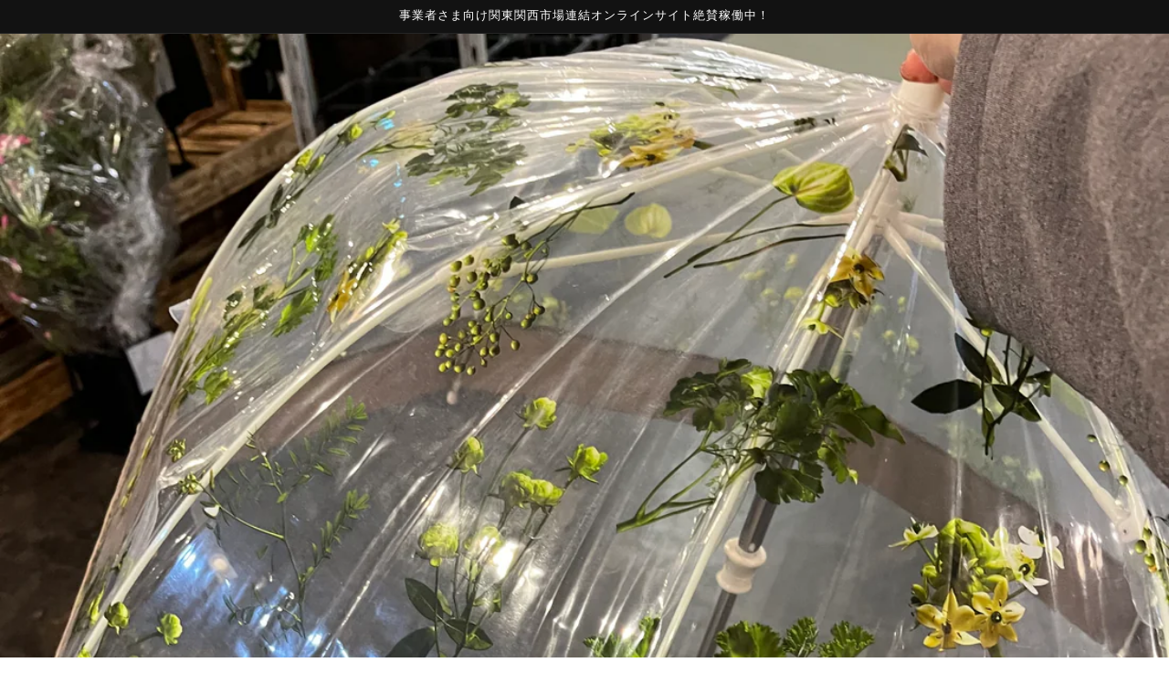

--- FILE ---
content_type: text/html; charset=utf-8
request_url: https://sakutoco.jp/blogs/%E6%A8%AA%E9%96%A2%E3%82%B5%E3%82%AF%E3%83%88%E3%82%B3%E3%83%96%E3%83%AD%E3%82%B0/%E9%9B%A8%E3%81%AE%E6%97%A5
body_size: 26829
content:
<!doctype html>
<html class="no-js" lang="ja">
  <head>
    <meta charset="utf-8">
    <meta http-equiv="X-UA-Compatible" content="IE=edge">
    <meta name="viewport" content="width=device-width,initial-scale=1">
    <meta name="theme-color" content="">
    <link rel="canonical" href="https://sakutoco.jp/blogs/%e6%a8%aa%e9%96%a2%e3%82%b5%e3%82%af%e3%83%88%e3%82%b3%e3%83%96%e3%83%ad%e3%82%b0/%e9%9b%a8%e3%81%ae%e6%97%a5">
    <link rel="preconnect" href="https://cdn.shopify.com" crossorigin><link rel="icon" type="image/png" href="//sakutoco.jp/cdn/shop/files/adc152897ef808dc2bd2e62f57f94e21.png?crop=center&height=32&v=1644475644&width=32"><title>
      雨の日
 &ndash; saku.to&amp;co</title>

    
      <meta name="description" content="みなさまこんばんは🌛 本日もsaku.to&amp;amp;co、無事に閉店いたしました😊   前回のブログから少し経ってしまいました…(･_･; …。 気を取り直して！！笑   最近、風が強かったり寒かったり雨が降ったり… 季節の変わり目をひしひしと感じますね。   もちろん太陽ぴかぴかの良いお天気も好きなんですが、 雨の日も好きです。 雨の日は雨の歌がしっくりきますしね。   みなさんは雨の歌といえば何の曲ですか？？ 私は…   はじまりはいつも雨☂️   です☂️ 雨の歌は雨の時に聴くのがぐっときます👍   雨が好きな理由はもう一つ。 お気に入りの傘をさせる✨   最近仲間入りしたお気に入りの傘。 なんと！ お花柄〜🌸 しかも…アンス">
    

    

<meta property="og:site_name" content="saku.to&amp;co">
<meta property="og:url" content="https://sakutoco.jp/blogs/%e6%a8%aa%e9%96%a2%e3%82%b5%e3%82%af%e3%83%88%e3%82%b3%e3%83%96%e3%83%ad%e3%82%b0/%e9%9b%a8%e3%81%ae%e6%97%a5">
<meta property="og:title" content="雨の日">
<meta property="og:type" content="article">
<meta property="og:description" content="みなさまこんばんは🌛 本日もsaku.to&amp;amp;co、無事に閉店いたしました😊   前回のブログから少し経ってしまいました…(･_･; …。 気を取り直して！！笑   最近、風が強かったり寒かったり雨が降ったり… 季節の変わり目をひしひしと感じますね。   もちろん太陽ぴかぴかの良いお天気も好きなんですが、 雨の日も好きです。 雨の日は雨の歌がしっくりきますしね。   みなさんは雨の歌といえば何の曲ですか？？ 私は…   はじまりはいつも雨☂️   です☂️ 雨の歌は雨の時に聴くのがぐっときます👍   雨が好きな理由はもう一つ。 お気に入りの傘をさせる✨   最近仲間入りしたお気に入りの傘。 なんと！ お花柄〜🌸 しかも…アンス"><meta property="og:image" content="http://sakutoco.jp/cdn/shop/articles/1AFE936D-0C8D-4779-B088-7444B0FE649D.jpg?v=1682331397">
  <meta property="og:image:secure_url" content="https://sakutoco.jp/cdn/shop/articles/1AFE936D-0C8D-4779-B088-7444B0FE649D.jpg?v=1682331397">
  <meta property="og:image:width" content="3024">
  <meta property="og:image:height" content="4032"><meta name="twitter:card" content="summary_large_image">
<meta name="twitter:title" content="雨の日">
<meta name="twitter:description" content="みなさまこんばんは🌛 本日もsaku.to&amp;amp;co、無事に閉店いたしました😊   前回のブログから少し経ってしまいました…(･_･; …。 気を取り直して！！笑   最近、風が強かったり寒かったり雨が降ったり… 季節の変わり目をひしひしと感じますね。   もちろん太陽ぴかぴかの良いお天気も好きなんですが、 雨の日も好きです。 雨の日は雨の歌がしっくりきますしね。   みなさんは雨の歌といえば何の曲ですか？？ 私は…   はじまりはいつも雨☂️   です☂️ 雨の歌は雨の時に聴くのがぐっときます👍   雨が好きな理由はもう一つ。 お気に入りの傘をさせる✨   最近仲間入りしたお気に入りの傘。 なんと！ お花柄〜🌸 しかも…アンス">


    <script src="//sakutoco.jp/cdn/shop/t/7/assets/constants.js?v=165488195745554878101679637601" defer="defer"></script>
    <script src="//sakutoco.jp/cdn/shop/t/7/assets/pubsub.js?v=2921868252632587581679637603" defer="defer"></script>
    <script src="//sakutoco.jp/cdn/shop/t/7/assets/global.js?v=85297797553816670871679637602" defer="defer"></script>
    <script>window.performance && window.performance.mark && window.performance.mark('shopify.content_for_header.start');</script><meta id="shopify-digital-wallet" name="shopify-digital-wallet" content="/40210825376/digital_wallets/dialog">
<meta name="shopify-checkout-api-token" content="7805d35947e97150a084037dfc9596b9">
<meta id="in-context-paypal-metadata" data-shop-id="40210825376" data-venmo-supported="false" data-environment="production" data-locale="ja_JP" data-paypal-v4="true" data-currency="JPY">
<link rel="alternate" type="application/atom+xml" title="Feed" href="/blogs/%E6%A8%AA%E9%96%A2%E3%82%B5%E3%82%AF%E3%83%88%E3%82%B3%E3%83%96%E3%83%AD%E3%82%B0.atom" />
<script async="async" src="/checkouts/internal/preloads.js?locale=ja-JP"></script>
<link rel="preconnect" href="https://shop.app" crossorigin="anonymous">
<script async="async" src="https://shop.app/checkouts/internal/preloads.js?locale=ja-JP&shop_id=40210825376" crossorigin="anonymous"></script>
<script id="apple-pay-shop-capabilities" type="application/json">{"shopId":40210825376,"countryCode":"JP","currencyCode":"JPY","merchantCapabilities":["supports3DS"],"merchantId":"gid:\/\/shopify\/Shop\/40210825376","merchantName":"saku.to\u0026co","requiredBillingContactFields":["postalAddress","email","phone"],"requiredShippingContactFields":["postalAddress","email","phone"],"shippingType":"shipping","supportedNetworks":["visa","masterCard","amex","jcb","discover"],"total":{"type":"pending","label":"saku.to\u0026co","amount":"1.00"},"shopifyPaymentsEnabled":true,"supportsSubscriptions":true}</script>
<script id="shopify-features" type="application/json">{"accessToken":"7805d35947e97150a084037dfc9596b9","betas":["rich-media-storefront-analytics"],"domain":"sakutoco.jp","predictiveSearch":false,"shopId":40210825376,"locale":"ja"}</script>
<script>var Shopify = Shopify || {};
Shopify.shop = "shuho702.myshopify.com";
Shopify.locale = "ja";
Shopify.currency = {"active":"JPY","rate":"1.0"};
Shopify.country = "JP";
Shopify.theme = {"name":"Dawnの更新されたコピー","id":131875471520,"schema_name":"Dawn","schema_version":"8.0.0","theme_store_id":887,"role":"main"};
Shopify.theme.handle = "null";
Shopify.theme.style = {"id":null,"handle":null};
Shopify.cdnHost = "sakutoco.jp/cdn";
Shopify.routes = Shopify.routes || {};
Shopify.routes.root = "/";</script>
<script type="module">!function(o){(o.Shopify=o.Shopify||{}).modules=!0}(window);</script>
<script>!function(o){function n(){var o=[];function n(){o.push(Array.prototype.slice.apply(arguments))}return n.q=o,n}var t=o.Shopify=o.Shopify||{};t.loadFeatures=n(),t.autoloadFeatures=n()}(window);</script>
<script>
  window.ShopifyPay = window.ShopifyPay || {};
  window.ShopifyPay.apiHost = "shop.app\/pay";
  window.ShopifyPay.redirectState = null;
</script>
<script id="shop-js-analytics" type="application/json">{"pageType":"article"}</script>
<script defer="defer" async type="module" src="//sakutoco.jp/cdn/shopifycloud/shop-js/modules/v2/client.init-shop-cart-sync_0MstufBG.ja.esm.js"></script>
<script defer="defer" async type="module" src="//sakutoco.jp/cdn/shopifycloud/shop-js/modules/v2/chunk.common_jll-23Z1.esm.js"></script>
<script defer="defer" async type="module" src="//sakutoco.jp/cdn/shopifycloud/shop-js/modules/v2/chunk.modal_HXih6-AF.esm.js"></script>
<script type="module">
  await import("//sakutoco.jp/cdn/shopifycloud/shop-js/modules/v2/client.init-shop-cart-sync_0MstufBG.ja.esm.js");
await import("//sakutoco.jp/cdn/shopifycloud/shop-js/modules/v2/chunk.common_jll-23Z1.esm.js");
await import("//sakutoco.jp/cdn/shopifycloud/shop-js/modules/v2/chunk.modal_HXih6-AF.esm.js");

  window.Shopify.SignInWithShop?.initShopCartSync?.({"fedCMEnabled":true,"windoidEnabled":true});

</script>
<script>
  window.Shopify = window.Shopify || {};
  if (!window.Shopify.featureAssets) window.Shopify.featureAssets = {};
  window.Shopify.featureAssets['shop-js'] = {"shop-cart-sync":["modules/v2/client.shop-cart-sync_DN7iwvRY.ja.esm.js","modules/v2/chunk.common_jll-23Z1.esm.js","modules/v2/chunk.modal_HXih6-AF.esm.js"],"init-fed-cm":["modules/v2/client.init-fed-cm_DmZOWWut.ja.esm.js","modules/v2/chunk.common_jll-23Z1.esm.js","modules/v2/chunk.modal_HXih6-AF.esm.js"],"shop-cash-offers":["modules/v2/client.shop-cash-offers_HFfvn_Gz.ja.esm.js","modules/v2/chunk.common_jll-23Z1.esm.js","modules/v2/chunk.modal_HXih6-AF.esm.js"],"shop-login-button":["modules/v2/client.shop-login-button_BVN3pvk0.ja.esm.js","modules/v2/chunk.common_jll-23Z1.esm.js","modules/v2/chunk.modal_HXih6-AF.esm.js"],"pay-button":["modules/v2/client.pay-button_CyS_4GVi.ja.esm.js","modules/v2/chunk.common_jll-23Z1.esm.js","modules/v2/chunk.modal_HXih6-AF.esm.js"],"shop-button":["modules/v2/client.shop-button_zh22db91.ja.esm.js","modules/v2/chunk.common_jll-23Z1.esm.js","modules/v2/chunk.modal_HXih6-AF.esm.js"],"avatar":["modules/v2/client.avatar_BTnouDA3.ja.esm.js"],"init-windoid":["modules/v2/client.init-windoid_BlVJIuJ5.ja.esm.js","modules/v2/chunk.common_jll-23Z1.esm.js","modules/v2/chunk.modal_HXih6-AF.esm.js"],"init-shop-for-new-customer-accounts":["modules/v2/client.init-shop-for-new-customer-accounts_BqzwtUK7.ja.esm.js","modules/v2/client.shop-login-button_BVN3pvk0.ja.esm.js","modules/v2/chunk.common_jll-23Z1.esm.js","modules/v2/chunk.modal_HXih6-AF.esm.js"],"init-shop-email-lookup-coordinator":["modules/v2/client.init-shop-email-lookup-coordinator_DKDv3hKi.ja.esm.js","modules/v2/chunk.common_jll-23Z1.esm.js","modules/v2/chunk.modal_HXih6-AF.esm.js"],"init-shop-cart-sync":["modules/v2/client.init-shop-cart-sync_0MstufBG.ja.esm.js","modules/v2/chunk.common_jll-23Z1.esm.js","modules/v2/chunk.modal_HXih6-AF.esm.js"],"shop-toast-manager":["modules/v2/client.shop-toast-manager_BkVvTGW3.ja.esm.js","modules/v2/chunk.common_jll-23Z1.esm.js","modules/v2/chunk.modal_HXih6-AF.esm.js"],"init-customer-accounts":["modules/v2/client.init-customer-accounts_CZbUHFPX.ja.esm.js","modules/v2/client.shop-login-button_BVN3pvk0.ja.esm.js","modules/v2/chunk.common_jll-23Z1.esm.js","modules/v2/chunk.modal_HXih6-AF.esm.js"],"init-customer-accounts-sign-up":["modules/v2/client.init-customer-accounts-sign-up_C0QA8nCd.ja.esm.js","modules/v2/client.shop-login-button_BVN3pvk0.ja.esm.js","modules/v2/chunk.common_jll-23Z1.esm.js","modules/v2/chunk.modal_HXih6-AF.esm.js"],"shop-follow-button":["modules/v2/client.shop-follow-button_CSkbpFfm.ja.esm.js","modules/v2/chunk.common_jll-23Z1.esm.js","modules/v2/chunk.modal_HXih6-AF.esm.js"],"checkout-modal":["modules/v2/client.checkout-modal_rYdHFJTE.ja.esm.js","modules/v2/chunk.common_jll-23Z1.esm.js","modules/v2/chunk.modal_HXih6-AF.esm.js"],"shop-login":["modules/v2/client.shop-login_DeXIozZF.ja.esm.js","modules/v2/chunk.common_jll-23Z1.esm.js","modules/v2/chunk.modal_HXih6-AF.esm.js"],"lead-capture":["modules/v2/client.lead-capture_DGEoeVgo.ja.esm.js","modules/v2/chunk.common_jll-23Z1.esm.js","modules/v2/chunk.modal_HXih6-AF.esm.js"],"payment-terms":["modules/v2/client.payment-terms_BXPcfuME.ja.esm.js","modules/v2/chunk.common_jll-23Z1.esm.js","modules/v2/chunk.modal_HXih6-AF.esm.js"]};
</script>
<script>(function() {
  var isLoaded = false;
  function asyncLoad() {
    if (isLoaded) return;
    isLoaded = true;
    var urls = ["https:\/\/instafeed.nfcube.com\/cdn\/b4e11289c6d362101b7b0564c5bcbfb0.js?shop=shuho702.myshopify.com"];
    for (var i = 0; i < urls.length; i++) {
      var s = document.createElement('script');
      s.type = 'text/javascript';
      s.async = true;
      s.src = urls[i];
      var x = document.getElementsByTagName('script')[0];
      x.parentNode.insertBefore(s, x);
    }
  };
  if(window.attachEvent) {
    window.attachEvent('onload', asyncLoad);
  } else {
    window.addEventListener('load', asyncLoad, false);
  }
})();</script>
<script id="__st">var __st={"a":40210825376,"offset":32400,"reqid":"a1f33ad8-a487-492f-8dde-fcb2dbce662a-1769067825","pageurl":"sakutoco.jp\/blogs\/%E6%A8%AA%E9%96%A2%E3%82%B5%E3%82%AF%E3%83%88%E3%82%B3%E3%83%96%E3%83%AD%E3%82%B0\/%E9%9B%A8%E3%81%AE%E6%97%A5","s":"articles-560053485728","u":"29096c47db58","p":"article","rtyp":"article","rid":560053485728};</script>
<script>window.ShopifyPaypalV4VisibilityTracking = true;</script>
<script id="captcha-bootstrap">!function(){'use strict';const t='contact',e='account',n='new_comment',o=[[t,t],['blogs',n],['comments',n],[t,'customer']],c=[[e,'customer_login'],[e,'guest_login'],[e,'recover_customer_password'],[e,'create_customer']],r=t=>t.map((([t,e])=>`form[action*='/${t}']:not([data-nocaptcha='true']) input[name='form_type'][value='${e}']`)).join(','),a=t=>()=>t?[...document.querySelectorAll(t)].map((t=>t.form)):[];function s(){const t=[...o],e=r(t);return a(e)}const i='password',u='form_key',d=['recaptcha-v3-token','g-recaptcha-response','h-captcha-response',i],f=()=>{try{return window.sessionStorage}catch{return}},m='__shopify_v',_=t=>t.elements[u];function p(t,e,n=!1){try{const o=window.sessionStorage,c=JSON.parse(o.getItem(e)),{data:r}=function(t){const{data:e,action:n}=t;return t[m]||n?{data:e,action:n}:{data:t,action:n}}(c);for(const[e,n]of Object.entries(r))t.elements[e]&&(t.elements[e].value=n);n&&o.removeItem(e)}catch(o){console.error('form repopulation failed',{error:o})}}const l='form_type',E='cptcha';function T(t){t.dataset[E]=!0}const w=window,h=w.document,L='Shopify',v='ce_forms',y='captcha';let A=!1;((t,e)=>{const n=(g='f06e6c50-85a8-45c8-87d0-21a2b65856fe',I='https://cdn.shopify.com/shopifycloud/storefront-forms-hcaptcha/ce_storefront_forms_captcha_hcaptcha.v1.5.2.iife.js',D={infoText:'hCaptchaによる保護',privacyText:'プライバシー',termsText:'利用規約'},(t,e,n)=>{const o=w[L][v],c=o.bindForm;if(c)return c(t,g,e,D).then(n);var r;o.q.push([[t,g,e,D],n]),r=I,A||(h.body.append(Object.assign(h.createElement('script'),{id:'captcha-provider',async:!0,src:r})),A=!0)});var g,I,D;w[L]=w[L]||{},w[L][v]=w[L][v]||{},w[L][v].q=[],w[L][y]=w[L][y]||{},w[L][y].protect=function(t,e){n(t,void 0,e),T(t)},Object.freeze(w[L][y]),function(t,e,n,w,h,L){const[v,y,A,g]=function(t,e,n){const i=e?o:[],u=t?c:[],d=[...i,...u],f=r(d),m=r(i),_=r(d.filter((([t,e])=>n.includes(e))));return[a(f),a(m),a(_),s()]}(w,h,L),I=t=>{const e=t.target;return e instanceof HTMLFormElement?e:e&&e.form},D=t=>v().includes(t);t.addEventListener('submit',(t=>{const e=I(t);if(!e)return;const n=D(e)&&!e.dataset.hcaptchaBound&&!e.dataset.recaptchaBound,o=_(e),c=g().includes(e)&&(!o||!o.value);(n||c)&&t.preventDefault(),c&&!n&&(function(t){try{if(!f())return;!function(t){const e=f();if(!e)return;const n=_(t);if(!n)return;const o=n.value;o&&e.removeItem(o)}(t);const e=Array.from(Array(32),(()=>Math.random().toString(36)[2])).join('');!function(t,e){_(t)||t.append(Object.assign(document.createElement('input'),{type:'hidden',name:u})),t.elements[u].value=e}(t,e),function(t,e){const n=f();if(!n)return;const o=[...t.querySelectorAll(`input[type='${i}']`)].map((({name:t})=>t)),c=[...d,...o],r={};for(const[a,s]of new FormData(t).entries())c.includes(a)||(r[a]=s);n.setItem(e,JSON.stringify({[m]:1,action:t.action,data:r}))}(t,e)}catch(e){console.error('failed to persist form',e)}}(e),e.submit())}));const S=(t,e)=>{t&&!t.dataset[E]&&(n(t,e.some((e=>e===t))),T(t))};for(const o of['focusin','change'])t.addEventListener(o,(t=>{const e=I(t);D(e)&&S(e,y())}));const B=e.get('form_key'),M=e.get(l),P=B&&M;t.addEventListener('DOMContentLoaded',(()=>{const t=y();if(P)for(const e of t)e.elements[l].value===M&&p(e,B);[...new Set([...A(),...v().filter((t=>'true'===t.dataset.shopifyCaptcha))])].forEach((e=>S(e,t)))}))}(h,new URLSearchParams(w.location.search),n,t,e,['guest_login'])})(!0,!0)}();</script>
<script integrity="sha256-4kQ18oKyAcykRKYeNunJcIwy7WH5gtpwJnB7kiuLZ1E=" data-source-attribution="shopify.loadfeatures" defer="defer" src="//sakutoco.jp/cdn/shopifycloud/storefront/assets/storefront/load_feature-a0a9edcb.js" crossorigin="anonymous"></script>
<script crossorigin="anonymous" defer="defer" src="//sakutoco.jp/cdn/shopifycloud/storefront/assets/shopify_pay/storefront-65b4c6d7.js?v=20250812"></script>
<script data-source-attribution="shopify.dynamic_checkout.dynamic.init">var Shopify=Shopify||{};Shopify.PaymentButton=Shopify.PaymentButton||{isStorefrontPortableWallets:!0,init:function(){window.Shopify.PaymentButton.init=function(){};var t=document.createElement("script");t.src="https://sakutoco.jp/cdn/shopifycloud/portable-wallets/latest/portable-wallets.ja.js",t.type="module",document.head.appendChild(t)}};
</script>
<script data-source-attribution="shopify.dynamic_checkout.buyer_consent">
  function portableWalletsHideBuyerConsent(e){var t=document.getElementById("shopify-buyer-consent"),n=document.getElementById("shopify-subscription-policy-button");t&&n&&(t.classList.add("hidden"),t.setAttribute("aria-hidden","true"),n.removeEventListener("click",e))}function portableWalletsShowBuyerConsent(e){var t=document.getElementById("shopify-buyer-consent"),n=document.getElementById("shopify-subscription-policy-button");t&&n&&(t.classList.remove("hidden"),t.removeAttribute("aria-hidden"),n.addEventListener("click",e))}window.Shopify?.PaymentButton&&(window.Shopify.PaymentButton.hideBuyerConsent=portableWalletsHideBuyerConsent,window.Shopify.PaymentButton.showBuyerConsent=portableWalletsShowBuyerConsent);
</script>
<script data-source-attribution="shopify.dynamic_checkout.cart.bootstrap">document.addEventListener("DOMContentLoaded",(function(){function t(){return document.querySelector("shopify-accelerated-checkout-cart, shopify-accelerated-checkout")}if(t())Shopify.PaymentButton.init();else{new MutationObserver((function(e,n){t()&&(Shopify.PaymentButton.init(),n.disconnect())})).observe(document.body,{childList:!0,subtree:!0})}}));
</script>
<link id="shopify-accelerated-checkout-styles" rel="stylesheet" media="screen" href="https://sakutoco.jp/cdn/shopifycloud/portable-wallets/latest/accelerated-checkout-backwards-compat.css" crossorigin="anonymous">
<style id="shopify-accelerated-checkout-cart">
        #shopify-buyer-consent {
  margin-top: 1em;
  display: inline-block;
  width: 100%;
}

#shopify-buyer-consent.hidden {
  display: none;
}

#shopify-subscription-policy-button {
  background: none;
  border: none;
  padding: 0;
  text-decoration: underline;
  font-size: inherit;
  cursor: pointer;
}

#shopify-subscription-policy-button::before {
  box-shadow: none;
}

      </style>
<script id="sections-script" data-sections="footer" defer="defer" src="//sakutoco.jp/cdn/shop/t/7/compiled_assets/scripts.js?v=481"></script>
<script>window.performance && window.performance.mark && window.performance.mark('shopify.content_for_header.end');</script>


    <style data-shopify>
      
      
      
      
      

      :root {
        --font-body-family: "SF Mono", Menlo, Consolas, Monaco, Liberation Mono, Lucida Console, monospace, Apple Color Emoji, Segoe UI Emoji, Segoe UI Symbol;
        --font-body-style: normal;
        --font-body-weight: 400;
        --font-body-weight-bold: 700;

        --font-heading-family: "SF Mono", Menlo, Consolas, Monaco, Liberation Mono, Lucida Console, monospace, Apple Color Emoji, Segoe UI Emoji, Segoe UI Symbol;
        --font-heading-style: normal;
        --font-heading-weight: 400;

        --font-body-scale: 1.0;
        --font-heading-scale: 1.0;

        --color-base-text: 18, 18, 18;
        --color-shadow: 18, 18, 18;
        --color-base-background-1: 255, 255, 255;
        --color-base-background-2: 243, 243, 243;
        --color-base-solid-button-labels: 255, 255, 255;
        --color-base-outline-button-labels: 18, 18, 18;
        --color-base-accent-1: 18, 18, 18;
        --color-base-accent-2: 51, 79, 180;
        --payment-terms-background-color: #FFFFFF;

        --gradient-base-background-1: #FFFFFF;
        --gradient-base-background-2: #F3F3F3;
        --gradient-base-accent-1: #121212;
        --gradient-base-accent-2: #334FB4;

        --media-padding: px;
        --media-border-opacity: 0.05;
        --media-border-width: 1px;
        --media-radius: 0px;
        --media-shadow-opacity: 0.0;
        --media-shadow-horizontal-offset: 0px;
        --media-shadow-vertical-offset: 0px;
        --media-shadow-blur-radius: 0px;
        --media-shadow-visible: 0;

        --page-width: 100rem;
        --page-width-margin: 0rem;

        --product-card-image-padding: 0.0rem;
        --product-card-corner-radius: 0.0rem;
        --product-card-text-alignment: left;
        --product-card-border-width: 0.0rem;
        --product-card-border-opacity: 0.0;
        --product-card-shadow-opacity: 0.1;
        --product-card-shadow-visible: 1;
        --product-card-shadow-horizontal-offset: 0.0rem;
        --product-card-shadow-vertical-offset: 0.0rem;
        --product-card-shadow-blur-radius: 0.0rem;

        --collection-card-image-padding: 0.0rem;
        --collection-card-corner-radius: 0.0rem;
        --collection-card-text-alignment: left;
        --collection-card-border-width: 0.0rem;
        --collection-card-border-opacity: 0.0;
        --collection-card-shadow-opacity: 0.1;
        --collection-card-shadow-visible: 1;
        --collection-card-shadow-horizontal-offset: 0.0rem;
        --collection-card-shadow-vertical-offset: 0.0rem;
        --collection-card-shadow-blur-radius: 0.0rem;

        --blog-card-image-padding: 0.0rem;
        --blog-card-corner-radius: 0.0rem;
        --blog-card-text-alignment: left;
        --blog-card-border-width: 0.0rem;
        --blog-card-border-opacity: 0.0;
        --blog-card-shadow-opacity: 0.1;
        --blog-card-shadow-visible: 1;
        --blog-card-shadow-horizontal-offset: 0.0rem;
        --blog-card-shadow-vertical-offset: 0.0rem;
        --blog-card-shadow-blur-radius: 0.0rem;

        --badge-corner-radius: 4.0rem;

        --popup-border-width: 1px;
        --popup-border-opacity: 0.1;
        --popup-corner-radius: 0px;
        --popup-shadow-opacity: 0.0;
        --popup-shadow-horizontal-offset: 0px;
        --popup-shadow-vertical-offset: 0px;
        --popup-shadow-blur-radius: 0px;

        --drawer-border-width: 1px;
        --drawer-border-opacity: 0.1;
        --drawer-shadow-opacity: 0.0;
        --drawer-shadow-horizontal-offset: 0px;
        --drawer-shadow-vertical-offset: 0px;
        --drawer-shadow-blur-radius: 0px;

        --spacing-sections-desktop: 0px;
        --spacing-sections-mobile: 0px;

        --grid-desktop-vertical-spacing: 8px;
        --grid-desktop-horizontal-spacing: 8px;
        --grid-mobile-vertical-spacing: 4px;
        --grid-mobile-horizontal-spacing: 4px;

        --text-boxes-border-opacity: 0.0;
        --text-boxes-border-width: 0px;
        --text-boxes-radius: 0px;
        --text-boxes-shadow-opacity: 0.0;
        --text-boxes-shadow-visible: 0;
        --text-boxes-shadow-horizontal-offset: 0px;
        --text-boxes-shadow-vertical-offset: 0px;
        --text-boxes-shadow-blur-radius: 0px;

        --buttons-radius: 0px;
        --buttons-radius-outset: 0px;
        --buttons-border-width: 1px;
        --buttons-border-opacity: 1.0;
        --buttons-shadow-opacity: 0.0;
        --buttons-shadow-visible: 0;
        --buttons-shadow-horizontal-offset: 0px;
        --buttons-shadow-vertical-offset: 0px;
        --buttons-shadow-blur-radius: 0px;
        --buttons-border-offset: 0px;

        --inputs-radius: 0px;
        --inputs-border-width: 1px;
        --inputs-border-opacity: 0.55;
        --inputs-shadow-opacity: 0.0;
        --inputs-shadow-horizontal-offset: 0px;
        --inputs-margin-offset: 0px;
        --inputs-shadow-vertical-offset: 0px;
        --inputs-shadow-blur-radius: 0px;
        --inputs-radius-outset: 0px;

        --variant-pills-radius: 40px;
        --variant-pills-border-width: 1px;
        --variant-pills-border-opacity: 0.55;
        --variant-pills-shadow-opacity: 0.0;
        --variant-pills-shadow-horizontal-offset: 0px;
        --variant-pills-shadow-vertical-offset: 0px;
        --variant-pills-shadow-blur-radius: 0px;
      }

      *,
      *::before,
      *::after {
        box-sizing: inherit;
      }

      html {
        box-sizing: border-box;
        font-size: calc(var(--font-body-scale) * 62.5%);
        height: 100%;
      }

      body {
        display: grid;
        grid-template-rows: auto auto 1fr auto;
        grid-template-columns: 100%;
        min-height: 100%;
        margin: 0;
        font-size: 1.5rem;
        letter-spacing: 0.06rem;
        line-height: calc(1 + 0.8 / var(--font-body-scale));
        font-family: var(--font-body-family);
        font-style: var(--font-body-style);
        font-weight: var(--font-body-weight);
      }

      @media screen and (min-width: 750px) {
        body {
          font-size: 1.6rem;
        }
      }
    </style>

    <link href="//sakutoco.jp/cdn/shop/t/7/assets/base.css?v=831047894957930821679637603" rel="stylesheet" type="text/css" media="all" />
<link rel="stylesheet" href="//sakutoco.jp/cdn/shop/t/7/assets/component-predictive-search.css?v=85913294783299393391679637602" media="print" onload="this.media='all'"><script>document.documentElement.className = document.documentElement.className.replace('no-js', 'js');
    if (Shopify.designMode) {
      document.documentElement.classList.add('shopify-design-mode');
    }
    </script>
  <script src="https://cdn.shopify.com/extensions/019b97b0-6350-7631-8123-95494b086580/socialwidget-instafeed-78/assets/social-widget.min.js" type="text/javascript" defer="defer"></script>
<link href="https://monorail-edge.shopifysvc.com" rel="dns-prefetch">
<script>(function(){if ("sendBeacon" in navigator && "performance" in window) {try {var session_token_from_headers = performance.getEntriesByType('navigation')[0].serverTiming.find(x => x.name == '_s').description;} catch {var session_token_from_headers = undefined;}var session_cookie_matches = document.cookie.match(/_shopify_s=([^;]*)/);var session_token_from_cookie = session_cookie_matches && session_cookie_matches.length === 2 ? session_cookie_matches[1] : "";var session_token = session_token_from_headers || session_token_from_cookie || "";function handle_abandonment_event(e) {var entries = performance.getEntries().filter(function(entry) {return /monorail-edge.shopifysvc.com/.test(entry.name);});if (!window.abandonment_tracked && entries.length === 0) {window.abandonment_tracked = true;var currentMs = Date.now();var navigation_start = performance.timing.navigationStart;var payload = {shop_id: 40210825376,url: window.location.href,navigation_start,duration: currentMs - navigation_start,session_token,page_type: "article"};window.navigator.sendBeacon("https://monorail-edge.shopifysvc.com/v1/produce", JSON.stringify({schema_id: "online_store_buyer_site_abandonment/1.1",payload: payload,metadata: {event_created_at_ms: currentMs,event_sent_at_ms: currentMs}}));}}window.addEventListener('pagehide', handle_abandonment_event);}}());</script>
<script id="web-pixels-manager-setup">(function e(e,d,r,n,o){if(void 0===o&&(o={}),!Boolean(null===(a=null===(i=window.Shopify)||void 0===i?void 0:i.analytics)||void 0===a?void 0:a.replayQueue)){var i,a;window.Shopify=window.Shopify||{};var t=window.Shopify;t.analytics=t.analytics||{};var s=t.analytics;s.replayQueue=[],s.publish=function(e,d,r){return s.replayQueue.push([e,d,r]),!0};try{self.performance.mark("wpm:start")}catch(e){}var l=function(){var e={modern:/Edge?\/(1{2}[4-9]|1[2-9]\d|[2-9]\d{2}|\d{4,})\.\d+(\.\d+|)|Firefox\/(1{2}[4-9]|1[2-9]\d|[2-9]\d{2}|\d{4,})\.\d+(\.\d+|)|Chrom(ium|e)\/(9{2}|\d{3,})\.\d+(\.\d+|)|(Maci|X1{2}).+ Version\/(15\.\d+|(1[6-9]|[2-9]\d|\d{3,})\.\d+)([,.]\d+|)( \(\w+\)|)( Mobile\/\w+|) Safari\/|Chrome.+OPR\/(9{2}|\d{3,})\.\d+\.\d+|(CPU[ +]OS|iPhone[ +]OS|CPU[ +]iPhone|CPU IPhone OS|CPU iPad OS)[ +]+(15[._]\d+|(1[6-9]|[2-9]\d|\d{3,})[._]\d+)([._]\d+|)|Android:?[ /-](13[3-9]|1[4-9]\d|[2-9]\d{2}|\d{4,})(\.\d+|)(\.\d+|)|Android.+Firefox\/(13[5-9]|1[4-9]\d|[2-9]\d{2}|\d{4,})\.\d+(\.\d+|)|Android.+Chrom(ium|e)\/(13[3-9]|1[4-9]\d|[2-9]\d{2}|\d{4,})\.\d+(\.\d+|)|SamsungBrowser\/([2-9]\d|\d{3,})\.\d+/,legacy:/Edge?\/(1[6-9]|[2-9]\d|\d{3,})\.\d+(\.\d+|)|Firefox\/(5[4-9]|[6-9]\d|\d{3,})\.\d+(\.\d+|)|Chrom(ium|e)\/(5[1-9]|[6-9]\d|\d{3,})\.\d+(\.\d+|)([\d.]+$|.*Safari\/(?![\d.]+ Edge\/[\d.]+$))|(Maci|X1{2}).+ Version\/(10\.\d+|(1[1-9]|[2-9]\d|\d{3,})\.\d+)([,.]\d+|)( \(\w+\)|)( Mobile\/\w+|) Safari\/|Chrome.+OPR\/(3[89]|[4-9]\d|\d{3,})\.\d+\.\d+|(CPU[ +]OS|iPhone[ +]OS|CPU[ +]iPhone|CPU IPhone OS|CPU iPad OS)[ +]+(10[._]\d+|(1[1-9]|[2-9]\d|\d{3,})[._]\d+)([._]\d+|)|Android:?[ /-](13[3-9]|1[4-9]\d|[2-9]\d{2}|\d{4,})(\.\d+|)(\.\d+|)|Mobile Safari.+OPR\/([89]\d|\d{3,})\.\d+\.\d+|Android.+Firefox\/(13[5-9]|1[4-9]\d|[2-9]\d{2}|\d{4,})\.\d+(\.\d+|)|Android.+Chrom(ium|e)\/(13[3-9]|1[4-9]\d|[2-9]\d{2}|\d{4,})\.\d+(\.\d+|)|Android.+(UC? ?Browser|UCWEB|U3)[ /]?(15\.([5-9]|\d{2,})|(1[6-9]|[2-9]\d|\d{3,})\.\d+)\.\d+|SamsungBrowser\/(5\.\d+|([6-9]|\d{2,})\.\d+)|Android.+MQ{2}Browser\/(14(\.(9|\d{2,})|)|(1[5-9]|[2-9]\d|\d{3,})(\.\d+|))(\.\d+|)|K[Aa][Ii]OS\/(3\.\d+|([4-9]|\d{2,})\.\d+)(\.\d+|)/},d=e.modern,r=e.legacy,n=navigator.userAgent;return n.match(d)?"modern":n.match(r)?"legacy":"unknown"}(),u="modern"===l?"modern":"legacy",c=(null!=n?n:{modern:"",legacy:""})[u],f=function(e){return[e.baseUrl,"/wpm","/b",e.hashVersion,"modern"===e.buildTarget?"m":"l",".js"].join("")}({baseUrl:d,hashVersion:r,buildTarget:u}),m=function(e){var d=e.version,r=e.bundleTarget,n=e.surface,o=e.pageUrl,i=e.monorailEndpoint;return{emit:function(e){var a=e.status,t=e.errorMsg,s=(new Date).getTime(),l=JSON.stringify({metadata:{event_sent_at_ms:s},events:[{schema_id:"web_pixels_manager_load/3.1",payload:{version:d,bundle_target:r,page_url:o,status:a,surface:n,error_msg:t},metadata:{event_created_at_ms:s}}]});if(!i)return console&&console.warn&&console.warn("[Web Pixels Manager] No Monorail endpoint provided, skipping logging."),!1;try{return self.navigator.sendBeacon.bind(self.navigator)(i,l)}catch(e){}var u=new XMLHttpRequest;try{return u.open("POST",i,!0),u.setRequestHeader("Content-Type","text/plain"),u.send(l),!0}catch(e){return console&&console.warn&&console.warn("[Web Pixels Manager] Got an unhandled error while logging to Monorail."),!1}}}}({version:r,bundleTarget:l,surface:e.surface,pageUrl:self.location.href,monorailEndpoint:e.monorailEndpoint});try{o.browserTarget=l,function(e){var d=e.src,r=e.async,n=void 0===r||r,o=e.onload,i=e.onerror,a=e.sri,t=e.scriptDataAttributes,s=void 0===t?{}:t,l=document.createElement("script"),u=document.querySelector("head"),c=document.querySelector("body");if(l.async=n,l.src=d,a&&(l.integrity=a,l.crossOrigin="anonymous"),s)for(var f in s)if(Object.prototype.hasOwnProperty.call(s,f))try{l.dataset[f]=s[f]}catch(e){}if(o&&l.addEventListener("load",o),i&&l.addEventListener("error",i),u)u.appendChild(l);else{if(!c)throw new Error("Did not find a head or body element to append the script");c.appendChild(l)}}({src:f,async:!0,onload:function(){if(!function(){var e,d;return Boolean(null===(d=null===(e=window.Shopify)||void 0===e?void 0:e.analytics)||void 0===d?void 0:d.initialized)}()){var d=window.webPixelsManager.init(e)||void 0;if(d){var r=window.Shopify.analytics;r.replayQueue.forEach((function(e){var r=e[0],n=e[1],o=e[2];d.publishCustomEvent(r,n,o)})),r.replayQueue=[],r.publish=d.publishCustomEvent,r.visitor=d.visitor,r.initialized=!0}}},onerror:function(){return m.emit({status:"failed",errorMsg:"".concat(f," has failed to load")})},sri:function(e){var d=/^sha384-[A-Za-z0-9+/=]+$/;return"string"==typeof e&&d.test(e)}(c)?c:"",scriptDataAttributes:o}),m.emit({status:"loading"})}catch(e){m.emit({status:"failed",errorMsg:(null==e?void 0:e.message)||"Unknown error"})}}})({shopId: 40210825376,storefrontBaseUrl: "https://sakutoco.jp",extensionsBaseUrl: "https://extensions.shopifycdn.com/cdn/shopifycloud/web-pixels-manager",monorailEndpoint: "https://monorail-edge.shopifysvc.com/unstable/produce_batch",surface: "storefront-renderer",enabledBetaFlags: ["2dca8a86"],webPixelsConfigList: [{"id":"shopify-app-pixel","configuration":"{}","eventPayloadVersion":"v1","runtimeContext":"STRICT","scriptVersion":"0450","apiClientId":"shopify-pixel","type":"APP","privacyPurposes":["ANALYTICS","MARKETING"]},{"id":"shopify-custom-pixel","eventPayloadVersion":"v1","runtimeContext":"LAX","scriptVersion":"0450","apiClientId":"shopify-pixel","type":"CUSTOM","privacyPurposes":["ANALYTICS","MARKETING"]}],isMerchantRequest: false,initData: {"shop":{"name":"saku.to\u0026co","paymentSettings":{"currencyCode":"JPY"},"myshopifyDomain":"shuho702.myshopify.com","countryCode":"JP","storefrontUrl":"https:\/\/sakutoco.jp"},"customer":null,"cart":null,"checkout":null,"productVariants":[],"purchasingCompany":null},},"https://sakutoco.jp/cdn","fcfee988w5aeb613cpc8e4bc33m6693e112",{"modern":"","legacy":""},{"shopId":"40210825376","storefrontBaseUrl":"https:\/\/sakutoco.jp","extensionBaseUrl":"https:\/\/extensions.shopifycdn.com\/cdn\/shopifycloud\/web-pixels-manager","surface":"storefront-renderer","enabledBetaFlags":"[\"2dca8a86\"]","isMerchantRequest":"false","hashVersion":"fcfee988w5aeb613cpc8e4bc33m6693e112","publish":"custom","events":"[[\"page_viewed\",{}]]"});</script><script>
  window.ShopifyAnalytics = window.ShopifyAnalytics || {};
  window.ShopifyAnalytics.meta = window.ShopifyAnalytics.meta || {};
  window.ShopifyAnalytics.meta.currency = 'JPY';
  var meta = {"page":{"pageType":"article","resourceType":"article","resourceId":560053485728,"requestId":"a1f33ad8-a487-492f-8dde-fcb2dbce662a-1769067825"}};
  for (var attr in meta) {
    window.ShopifyAnalytics.meta[attr] = meta[attr];
  }
</script>
<script class="analytics">
  (function () {
    var customDocumentWrite = function(content) {
      var jquery = null;

      if (window.jQuery) {
        jquery = window.jQuery;
      } else if (window.Checkout && window.Checkout.$) {
        jquery = window.Checkout.$;
      }

      if (jquery) {
        jquery('body').append(content);
      }
    };

    var hasLoggedConversion = function(token) {
      if (token) {
        return document.cookie.indexOf('loggedConversion=' + token) !== -1;
      }
      return false;
    }

    var setCookieIfConversion = function(token) {
      if (token) {
        var twoMonthsFromNow = new Date(Date.now());
        twoMonthsFromNow.setMonth(twoMonthsFromNow.getMonth() + 2);

        document.cookie = 'loggedConversion=' + token + '; expires=' + twoMonthsFromNow;
      }
    }

    var trekkie = window.ShopifyAnalytics.lib = window.trekkie = window.trekkie || [];
    if (trekkie.integrations) {
      return;
    }
    trekkie.methods = [
      'identify',
      'page',
      'ready',
      'track',
      'trackForm',
      'trackLink'
    ];
    trekkie.factory = function(method) {
      return function() {
        var args = Array.prototype.slice.call(arguments);
        args.unshift(method);
        trekkie.push(args);
        return trekkie;
      };
    };
    for (var i = 0; i < trekkie.methods.length; i++) {
      var key = trekkie.methods[i];
      trekkie[key] = trekkie.factory(key);
    }
    trekkie.load = function(config) {
      trekkie.config = config || {};
      trekkie.config.initialDocumentCookie = document.cookie;
      var first = document.getElementsByTagName('script')[0];
      var script = document.createElement('script');
      script.type = 'text/javascript';
      script.onerror = function(e) {
        var scriptFallback = document.createElement('script');
        scriptFallback.type = 'text/javascript';
        scriptFallback.onerror = function(error) {
                var Monorail = {
      produce: function produce(monorailDomain, schemaId, payload) {
        var currentMs = new Date().getTime();
        var event = {
          schema_id: schemaId,
          payload: payload,
          metadata: {
            event_created_at_ms: currentMs,
            event_sent_at_ms: currentMs
          }
        };
        return Monorail.sendRequest("https://" + monorailDomain + "/v1/produce", JSON.stringify(event));
      },
      sendRequest: function sendRequest(endpointUrl, payload) {
        // Try the sendBeacon API
        if (window && window.navigator && typeof window.navigator.sendBeacon === 'function' && typeof window.Blob === 'function' && !Monorail.isIos12()) {
          var blobData = new window.Blob([payload], {
            type: 'text/plain'
          });

          if (window.navigator.sendBeacon(endpointUrl, blobData)) {
            return true;
          } // sendBeacon was not successful

        } // XHR beacon

        var xhr = new XMLHttpRequest();

        try {
          xhr.open('POST', endpointUrl);
          xhr.setRequestHeader('Content-Type', 'text/plain');
          xhr.send(payload);
        } catch (e) {
          console.log(e);
        }

        return false;
      },
      isIos12: function isIos12() {
        return window.navigator.userAgent.lastIndexOf('iPhone; CPU iPhone OS 12_') !== -1 || window.navigator.userAgent.lastIndexOf('iPad; CPU OS 12_') !== -1;
      }
    };
    Monorail.produce('monorail-edge.shopifysvc.com',
      'trekkie_storefront_load_errors/1.1',
      {shop_id: 40210825376,
      theme_id: 131875471520,
      app_name: "storefront",
      context_url: window.location.href,
      source_url: "//sakutoco.jp/cdn/s/trekkie.storefront.1bbfab421998800ff09850b62e84b8915387986d.min.js"});

        };
        scriptFallback.async = true;
        scriptFallback.src = '//sakutoco.jp/cdn/s/trekkie.storefront.1bbfab421998800ff09850b62e84b8915387986d.min.js';
        first.parentNode.insertBefore(scriptFallback, first);
      };
      script.async = true;
      script.src = '//sakutoco.jp/cdn/s/trekkie.storefront.1bbfab421998800ff09850b62e84b8915387986d.min.js';
      first.parentNode.insertBefore(script, first);
    };
    trekkie.load(
      {"Trekkie":{"appName":"storefront","development":false,"defaultAttributes":{"shopId":40210825376,"isMerchantRequest":null,"themeId":131875471520,"themeCityHash":"17277271956808632623","contentLanguage":"ja","currency":"JPY","eventMetadataId":"e004e833-294c-4e38-adfd-df6830b6afef"},"isServerSideCookieWritingEnabled":true,"monorailRegion":"shop_domain","enabledBetaFlags":["65f19447"]},"Session Attribution":{},"S2S":{"facebookCapiEnabled":false,"source":"trekkie-storefront-renderer","apiClientId":580111}}
    );

    var loaded = false;
    trekkie.ready(function() {
      if (loaded) return;
      loaded = true;

      window.ShopifyAnalytics.lib = window.trekkie;

      var originalDocumentWrite = document.write;
      document.write = customDocumentWrite;
      try { window.ShopifyAnalytics.merchantGoogleAnalytics.call(this); } catch(error) {};
      document.write = originalDocumentWrite;

      window.ShopifyAnalytics.lib.page(null,{"pageType":"article","resourceType":"article","resourceId":560053485728,"requestId":"a1f33ad8-a487-492f-8dde-fcb2dbce662a-1769067825","shopifyEmitted":true});

      var match = window.location.pathname.match(/checkouts\/(.+)\/(thank_you|post_purchase)/)
      var token = match? match[1]: undefined;
      if (!hasLoggedConversion(token)) {
        setCookieIfConversion(token);
        
      }
    });


        var eventsListenerScript = document.createElement('script');
        eventsListenerScript.async = true;
        eventsListenerScript.src = "//sakutoco.jp/cdn/shopifycloud/storefront/assets/shop_events_listener-3da45d37.js";
        document.getElementsByTagName('head')[0].appendChild(eventsListenerScript);

})();</script>
<script
  defer
  src="https://sakutoco.jp/cdn/shopifycloud/perf-kit/shopify-perf-kit-3.0.4.min.js"
  data-application="storefront-renderer"
  data-shop-id="40210825376"
  data-render-region="gcp-us-central1"
  data-page-type="article"
  data-theme-instance-id="131875471520"
  data-theme-name="Dawn"
  data-theme-version="8.0.0"
  data-monorail-region="shop_domain"
  data-resource-timing-sampling-rate="10"
  data-shs="true"
  data-shs-beacon="true"
  data-shs-export-with-fetch="true"
  data-shs-logs-sample-rate="1"
  data-shs-beacon-endpoint="https://sakutoco.jp/api/collect"
></script>
</head>

  <body class="gradient">
    <a class="skip-to-content-link button visually-hidden" href="#MainContent">
      コンテンツに進む
    </a><!-- BEGIN sections: header-group -->
<div id="shopify-section-sections--15996518695072__announcement-bar" class="shopify-section shopify-section-group-header-group announcement-bar-section"><div class="announcement-bar color-inverse gradient" role="region" aria-label="告知" ><div class="page-width">
                <p class="announcement-bar__message center h5">
                  <span>事業者さま向け関東関西市場連結オンラインサイト絶賛稼働中！</span></p>
              </div></div>
</div>
<!-- END sections: header-group -->

    <main id="MainContent" class="content-for-layout focus-none" role="main" tabindex="-1">
      <section id="shopify-section-template--15996518465696__main" class="shopify-section section"><link href="//sakutoco.jp/cdn/shop/t/7/assets/section-blog-post.css?v=150338533912445407631679637603" rel="stylesheet" type="text/css" media="all" />

<article class="article-template" itemscope itemtype="http://schema.org/BlogPosting"><div class="article-template__hero-container" >
            <div
              class="article-template__hero-adapt media"
              itemprop="image"
              
                style="padding-bottom: 133.33333333333334%;"
              
            >
              <img
                srcset="
                  //sakutoco.jp/cdn/shop/articles/1AFE936D-0C8D-4779-B088-7444B0FE649D.jpg?v=1682331397&width=350 350w,
                  //sakutoco.jp/cdn/shop/articles/1AFE936D-0C8D-4779-B088-7444B0FE649D.jpg?v=1682331397&width=750 750w,
                  //sakutoco.jp/cdn/shop/articles/1AFE936D-0C8D-4779-B088-7444B0FE649D.jpg?v=1682331397&width=1100 1100w,
                  //sakutoco.jp/cdn/shop/articles/1AFE936D-0C8D-4779-B088-7444B0FE649D.jpg?v=1682331397&width=1500 1500w,
                  //sakutoco.jp/cdn/shop/articles/1AFE936D-0C8D-4779-B088-7444B0FE649D.jpg?v=1682331397&width=2200 2200w,
                  //sakutoco.jp/cdn/shop/articles/1AFE936D-0C8D-4779-B088-7444B0FE649D.jpg?v=1682331397&width=3000 3000w,
                  //sakutoco.jp/cdn/shop/articles/1AFE936D-0C8D-4779-B088-7444B0FE649D.jpg?v=1682331397 3024w
                "
                sizes="(min-width: 1000px) 900px, (min-width: 750px) calc(100vw - 10rem), 100vw"
                src="//sakutoco.jp/cdn/shop/articles/1AFE936D-0C8D-4779-B088-7444B0FE649D.jpg?v=1682331397&width=1100"
                loading="eager"
                fetchpriority="high"
                width="3024"
                height="4032"
                alt="雨の日"
              >
            </div>
          </div><header class="page-width page-width--narrow" >
          <h1 class="article-template__title" itemprop="headline">雨の日</h1><span class="circle-divider caption-with-letter-spacing" itemprop="dateCreated pubdate datePublished"><time datetime="2023-04-24T11:00:02Z">2023年4月24日</time></span></header><div class="article-template__social-sharing page-width page-width--narrow" >
          
          
<script src="//sakutoco.jp/cdn/shop/t/7/assets/share.js?v=23059556731731026671679637604" defer="defer"></script>

<share-button id="Share-template--15996518465696__main" class="share-button quick-add-hidden" >
  <button class="share-button__button hidden">
    <svg
  width="13"
  height="12"
  viewBox="0 0 13 12"
  class="icon icon-share"
  fill="none"
  xmlns="http://www.w3.org/2000/svg"
  aria-hidden="true"
  focusable="false"
>
  <path d="M1.625 8.125V10.2917C1.625 10.579 1.73914 10.8545 1.9423 11.0577C2.14547 11.2609 2.42102 11.375 2.70833 11.375H10.2917C10.579 11.375 10.8545 11.2609 11.0577 11.0577C11.2609 10.8545 11.375 10.579 11.375 10.2917V8.125" stroke="currentColor" stroke-linecap="round" stroke-linejoin="round"/>
  <path fill-rule="evenodd" clip-rule="evenodd" d="M6.14775 1.27137C6.34301 1.0761 6.65959 1.0761 6.85485 1.27137L9.56319 3.9797C9.75845 4.17496 9.75845 4.49154 9.56319 4.6868C9.36793 4.88207 9.05135 4.88207 8.85609 4.6868L6.5013 2.33203L4.14652 4.6868C3.95126 4.88207 3.63468 4.88207 3.43942 4.6868C3.24415 4.49154 3.24415 4.17496 3.43942 3.9797L6.14775 1.27137Z" fill="currentColor"/>
  <path fill-rule="evenodd" clip-rule="evenodd" d="M6.5 1.125C6.77614 1.125 7 1.34886 7 1.625V8.125C7 8.40114 6.77614 8.625 6.5 8.625C6.22386 8.625 6 8.40114 6 8.125V1.625C6 1.34886 6.22386 1.125 6.5 1.125Z" fill="currentColor"/>
</svg>

    Share
  </button>
  <details id="Details-share-template--15996518465696__main">
    <summary class="share-button__button">
      <svg
  width="13"
  height="12"
  viewBox="0 0 13 12"
  class="icon icon-share"
  fill="none"
  xmlns="http://www.w3.org/2000/svg"
  aria-hidden="true"
  focusable="false"
>
  <path d="M1.625 8.125V10.2917C1.625 10.579 1.73914 10.8545 1.9423 11.0577C2.14547 11.2609 2.42102 11.375 2.70833 11.375H10.2917C10.579 11.375 10.8545 11.2609 11.0577 11.0577C11.2609 10.8545 11.375 10.579 11.375 10.2917V8.125" stroke="currentColor" stroke-linecap="round" stroke-linejoin="round"/>
  <path fill-rule="evenodd" clip-rule="evenodd" d="M6.14775 1.27137C6.34301 1.0761 6.65959 1.0761 6.85485 1.27137L9.56319 3.9797C9.75845 4.17496 9.75845 4.49154 9.56319 4.6868C9.36793 4.88207 9.05135 4.88207 8.85609 4.6868L6.5013 2.33203L4.14652 4.6868C3.95126 4.88207 3.63468 4.88207 3.43942 4.6868C3.24415 4.49154 3.24415 4.17496 3.43942 3.9797L6.14775 1.27137Z" fill="currentColor"/>
  <path fill-rule="evenodd" clip-rule="evenodd" d="M6.5 1.125C6.77614 1.125 7 1.34886 7 1.625V8.125C7 8.40114 6.77614 8.625 6.5 8.625C6.22386 8.625 6 8.40114 6 8.125V1.625C6 1.34886 6.22386 1.125 6.5 1.125Z" fill="currentColor"/>
</svg>

      Share
    </summary>
    <div class="share-button__fallback motion-reduce">
      <div class="field">
        <span id="ShareMessage-template--15996518465696__main" class="share-button__message hidden" role="status"> </span>
        <input
          type="text"
          class="field__input"
          id="ShareUrl-template--15996518465696__main"
          value="https://sakutoco.jp/blogs/%E6%A8%AA%E9%96%A2%E3%82%B5%E3%82%AF%E3%83%88%E3%82%B3%E3%83%96%E3%83%AD%E3%82%B0/%E9%9B%A8%E3%81%AE%E6%97%A5"
          placeholder="リンク"
          onclick="this.select();"
          readonly
        >
        <label class="field__label" for="ShareUrl-template--15996518465696__main">リンク</label>
      </div>
      <button class="share-button__close hidden no-js-hidden">
        <svg
  xmlns="http://www.w3.org/2000/svg"
  aria-hidden="true"
  focusable="false"
  class="icon icon-close"
  fill="none"
  viewBox="0 0 18 17"
>
  <path d="M.865 15.978a.5.5 0 00.707.707l7.433-7.431 7.579 7.282a.501.501 0 00.846-.37.5.5 0 00-.153-.351L9.712 8.546l7.417-7.416a.5.5 0 10-.707-.708L8.991 7.853 1.413.573a.5.5 0 10-.693.72l7.563 7.268-7.418 7.417z" fill="currentColor">
</svg>

        <span class="visually-hidden">共有を閉じる</span>
      </button>
      <button class="share-button__copy no-js-hidden">
        <svg
  class="icon icon-clipboard"
  width="11"
  height="13"
  fill="none"
  xmlns="http://www.w3.org/2000/svg"
  aria-hidden="true"
  focusable="false"
  viewBox="0 0 11 13"
>
  <path fill-rule="evenodd" clip-rule="evenodd" d="M2 1a1 1 0 011-1h7a1 1 0 011 1v9a1 1 0 01-1 1V1H2zM1 2a1 1 0 00-1 1v9a1 1 0 001 1h7a1 1 0 001-1V3a1 1 0 00-1-1H1zm0 10V3h7v9H1z" fill="currentColor"/>
</svg>

        <span class="visually-hidden">リンクをコピー</span>
      </button>
    </div>
  </details>
</share-button>

        </div><div
          class="article-template__content page-width page-width--narrow rte"
          itemprop="articleBody"
          
        >
          <p>みなさまこんばんは🌛</p>
<p>本日もsaku.to&amp;co、無事に閉店いたしました😊</p>
<p> </p>
<p>前回のブログから少し経ってしまいました…(･_･;</p>
<p>…。</p>
<p>気を取り直して！！笑</p>
<p> </p>
<p>最近、風が強かったり寒かったり雨が降ったり…</p>
<p>季節の変わり目をひしひしと感じますね。</p>
<p> </p>
<p>もちろん太陽ぴかぴかの良いお天気も好きなんですが、</p>
<p>雨の日も好きです。</p>
<p>雨の日は雨の歌がしっくりきますしね。</p>
<p> </p>
<p>みなさんは雨の歌といえば何の曲ですか？？</p>
<p>私は…</p>
<p> </p>
<p>はじまりはいつも雨☂️</p>
<p> </p>
<p>です☂️</p>
<p>雨の歌は雨の時に聴くのがぐっときます👍</p>
<p> </p>
<p>雨が好きな理由はもう一つ。</p>
<p>お気に入りの傘をさせる✨</p>
<p> </p>
<p>最近仲間入りしたお気に入りの傘。</p>
<p>なんと！</p>
<p>お花柄〜🌸</p>
<p>しかも…アンスリウム、ゼラニウム、オーニソガラムなどなど…</p>
<p>少しマニアックなお花もプリントされてます！！</p>
<p>お花関係者にぴったり✨✨</p>
<p> </p>
<p>雨から守ってくれる、お気に入りの傘。</p>
<p>次回はいつさせるかなぁ😊</p>
<p> </p>
<p>さて。</p>
<p>今日はうちのお客様でもある</p>
<p>シゼンドフローレの池上様がラジオでも宣伝してらっしゃいましたが、</p>
<p>（radikoでイケボ聴けます！本日お昼12時45分くらいからのHBCラジオです👍）</p>
<p>もうすぐ母の日！！</p>
<p>今年はゆっくりめの5月14日。</p>
<p>しかし！！</p>
<p>あっという間にきちゃいますからね。段取り八分！！！</p>
<p>みなさまお早めに準備しましょう👍</p>
<p> </p>
<p>恵みの雨とお母さんに感謝を。</p>
<p> </p>
<p>傘もサクトコ。</p>
<p>saku.to&amp;coよこぜき</p>
        </div><div class="article-template__back element-margin-top center">
    <a href="/blogs/%E6%A8%AA%E9%96%A2%E3%82%B5%E3%82%AF%E3%83%88%E3%82%B3%E3%83%96%E3%83%AD%E3%82%B0" class="article-template__link link animate-arrow">
      <span class="icon-wrap"><svg
  viewBox="0 0 14 10"
  fill="none"
  aria-hidden="true"
  focusable="false"
  class="icon icon-arrow"
  xmlns="http://www.w3.org/2000/svg"
>
  <path fill-rule="evenodd" clip-rule="evenodd" d="M8.537.808a.5.5 0 01.817-.162l4 4a.5.5 0 010 .708l-4 4a.5.5 0 11-.708-.708L11.793 5.5H1a.5.5 0 010-1h10.793L8.646 1.354a.5.5 0 01-.109-.546z" fill="currentColor">
</svg>
</span>
      ブログに戻る
    </a>
  </div></article>

<script type="application/ld+json">
  {
    "@context": "http://schema.org",
    "@type": "Article",
    "articleBody": "みなさまこんばんは🌛\n本日もsaku.to\u0026amp;co、無事に閉店いたしました😊\n \n前回のブログから少し経ってしまいました…(･_･;\n…。\n気を取り直して！！笑\n \n最近、風が強かったり寒かったり雨が降ったり…\n季節の変わり目をひしひしと感じますね。\n \nもちろん太陽ぴかぴかの良いお天気も好きなんですが、\n雨の日も好きです。\n雨の日は雨の歌がしっくりきますしね。\n \nみなさんは雨の歌といえば何の曲ですか？？\n私は…\n \nはじまりはいつも雨☂️\n \nです☂️\n雨の歌は雨の時に聴くのがぐっときます👍\n \n雨が好きな理由はもう一つ。\nお気に入りの傘をさせる✨\n \n最近仲間入りしたお気に入りの傘。\nなんと！\nお花柄〜🌸\nしかも…アンスリウム、ゼラニウム、オーニソガラムなどなど…\n少しマニアックなお花もプリントされてます！！\nお花関係者にぴったり✨✨\n \n雨から守ってくれる、お気に入りの傘。\n次回はいつさせるかなぁ😊\n \nさて。\n今日はうちのお客様でもある\nシゼンドフローレの池上様がラジオでも宣伝してらっしゃいましたが、\n（radikoでイケボ聴けます！本日お昼12時45分くらいからのHBCラジオです👍）\nもうすぐ母の日！！\n今年はゆっくりめの5月14日。\nしかし！！\nあっという間にきちゃいますからね。段取り八分！！！\nみなさまお早めに準備しましょう👍\n \n恵みの雨とお母さんに感謝を。\n \n傘もサクトコ。\nsaku.to\u0026amp;coよこぜき",
    "mainEntityOfPage": {
      "@type": "WebPage",
      "@id": "https:\/\/sakutoco.jp"
    },
    "headline": "雨の日",
    
    
      "image": [
        "https:\/\/sakutoco.jp\/cdn\/shop\/articles\/1AFE936D-0C8D-4779-B088-7444B0FE649D.jpg?v=1682331397\u0026width=1920"
      ],
    
    "datePublished": "2023-04-24T20:00:02Z",
    "dateCreated": "2023-04-24T19:16:36Z",
    "author": {
      "@type": "Person",
      "name": "yokozekirisa"
    },
    "publisher": {
      "@type": "Organization",
      "name": "saku.to\u0026amp;co"
    }
  }
</script>


</section>
    </main>

    <!-- BEGIN sections: footer-group -->
<div id="shopify-section-sections--15996518727840__footer" class="shopify-section shopify-section-group-footer-group">
<link href="//sakutoco.jp/cdn/shop/t/7/assets/section-footer.css?v=29640687956118599371679637604" rel="stylesheet" type="text/css" media="all" />
<link rel="stylesheet" href="//sakutoco.jp/cdn/shop/t/7/assets/component-newsletter.css?v=103472482056003053551679637603" media="print" onload="this.media='all'">
<link rel="stylesheet" href="//sakutoco.jp/cdn/shop/t/7/assets/component-list-menu.css?v=151968516119678728991679637603" media="print" onload="this.media='all'">
<link rel="stylesheet" href="//sakutoco.jp/cdn/shop/t/7/assets/component-list-payment.css?v=69253961410771838501679637602" media="print" onload="this.media='all'">
<link rel="stylesheet" href="//sakutoco.jp/cdn/shop/t/7/assets/component-list-social.css?v=52211663153726659061679637602" media="print" onload="this.media='all'">
<link rel="stylesheet" href="//sakutoco.jp/cdn/shop/t/7/assets/component-rte.css?v=73443491922477598101679637603" media="print" onload="this.media='all'">
<link rel="stylesheet" href="//sakutoco.jp/cdn/shop/t/7/assets/disclosure.css?v=646595190999601341679637602" media="print" onload="this.media='all'">

<noscript><link href="//sakutoco.jp/cdn/shop/t/7/assets/component-newsletter.css?v=103472482056003053551679637603" rel="stylesheet" type="text/css" media="all" /></noscript>
<noscript><link href="//sakutoco.jp/cdn/shop/t/7/assets/component-list-menu.css?v=151968516119678728991679637603" rel="stylesheet" type="text/css" media="all" /></noscript>
<noscript><link href="//sakutoco.jp/cdn/shop/t/7/assets/component-list-payment.css?v=69253961410771838501679637602" rel="stylesheet" type="text/css" media="all" /></noscript>
<noscript><link href="//sakutoco.jp/cdn/shop/t/7/assets/component-list-social.css?v=52211663153726659061679637602" rel="stylesheet" type="text/css" media="all" /></noscript>
<noscript><link href="//sakutoco.jp/cdn/shop/t/7/assets/component-rte.css?v=73443491922477598101679637603" rel="stylesheet" type="text/css" media="all" /></noscript>
<noscript><link href="//sakutoco.jp/cdn/shop/t/7/assets/disclosure.css?v=646595190999601341679637602" rel="stylesheet" type="text/css" media="all" /></noscript><style data-shopify>.footer {
    margin-top: 30px;
  }

  .section-sections--15996518727840__footer-padding {
    padding-top: 27px;
    padding-bottom: 27px;
  }

  @media screen and (min-width: 750px) {
    .footer {
      margin-top: 40px;
    }

    .section-sections--15996518727840__footer-padding {
      padding-top: 36px;
      padding-bottom: 36px;
    }
  }</style><footer class="footer color-background-1 gradient section-sections--15996518727840__footer-padding"><div class="footer__content-top page-width"><div class="footer__blocks-wrapper grid grid--1-col grid--2-col grid--4-col-tablet "><div class="footer-block grid__item footer-block--menu" ><h2 class="footer-block__heading">Info</h2><ul class="footer-block__details-content list-unstyled"><li>
                            <a href="/pages/guide" class="link link--text list-menu__item list-menu__item--link">
                              ご利用ガイド
                            </a>
                          </li><li>
                            <a href="/pages/faq" class="link link--text list-menu__item list-menu__item--link">
                              よくある質問
                            </a>
                          </li><li>
                            <a href="/pages/privacy_policy" class="link link--text list-menu__item list-menu__item--link">
                              プライバシーポリシー
                            </a>
                          </li><li>
                            <a href="/pages/legal_info" class="link link--text list-menu__item list-menu__item--link">
                              特定商取引法に基づく表記
                            </a>
                          </li><li>
                            <a href="https://www.shuho702.com/" class="link link--text list-menu__item list-menu__item--link">
                              株式会社秀芳生花
                            </a>
                          </li></ul></div><div class="footer-block grid__item" ><div class="footer-block__details-content rte">
                      <p><strong>“花で世界を幸せに”</strong></p><p><strong>saku.to＆coは子供たちと花業界のミライに向けて。</strong></p><p></p><p>〒003-00</p><p>札幌市白石区流通センター7丁目3番5号</p><p>Tel.011-892-2548 FAX.011-892-8406</p>
                    </div></div></div><div class="footer-block--newsletter"><ul class="footer__list-social list-unstyled list-social"><li class="list-social__item">
      <a href="https://www.instagram.com/saku.toand.co/" class="link list-social__link" ><svg aria-hidden="true" focusable="false" class="icon icon-instagram" viewBox="0 0 18 18">
  <path fill="currentColor" d="M8.77 1.58c2.34 0 2.62.01 3.54.05.86.04 1.32.18 1.63.3.41.17.7.35 1.01.66.3.3.5.6.65 1 .12.32.27.78.3 1.64.05.92.06 1.2.06 3.54s-.01 2.62-.05 3.54a4.79 4.79 0 01-.3 1.63c-.17.41-.35.7-.66 1.01-.3.3-.6.5-1.01.66-.31.12-.77.26-1.63.3-.92.04-1.2.05-3.54.05s-2.62 0-3.55-.05a4.79 4.79 0 01-1.62-.3c-.42-.16-.7-.35-1.01-.66-.31-.3-.5-.6-.66-1a4.87 4.87 0 01-.3-1.64c-.04-.92-.05-1.2-.05-3.54s0-2.62.05-3.54c.04-.86.18-1.32.3-1.63.16-.41.35-.7.66-1.01.3-.3.6-.5 1-.65.32-.12.78-.27 1.63-.3.93-.05 1.2-.06 3.55-.06zm0-1.58C6.39 0 6.09.01 5.15.05c-.93.04-1.57.2-2.13.4-.57.23-1.06.54-1.55 1.02C1 1.96.7 2.45.46 3.02c-.22.56-.37 1.2-.4 2.13C0 6.1 0 6.4 0 8.77s.01 2.68.05 3.61c.04.94.2 1.57.4 2.13.23.58.54 1.07 1.02 1.56.49.48.98.78 1.55 1.01.56.22 1.2.37 2.13.4.94.05 1.24.06 3.62.06 2.39 0 2.68-.01 3.62-.05.93-.04 1.57-.2 2.13-.41a4.27 4.27 0 001.55-1.01c.49-.49.79-.98 1.01-1.56.22-.55.37-1.19.41-2.13.04-.93.05-1.23.05-3.61 0-2.39 0-2.68-.05-3.62a6.47 6.47 0 00-.4-2.13 4.27 4.27 0 00-1.02-1.55A4.35 4.35 0 0014.52.46a6.43 6.43 0 00-2.13-.41A69 69 0 008.77 0z"/>
  <path fill="currentColor" d="M8.8 4a4.5 4.5 0 100 9 4.5 4.5 0 000-9zm0 7.43a2.92 2.92 0 110-5.85 2.92 2.92 0 010 5.85zM13.43 5a1.05 1.05 0 100-2.1 1.05 1.05 0 000 2.1z">
</svg>
<span class="visually-hidden">Instagram</span>
      </a>
    </li></ul></div>
      </div><div class="footer__content-bottom">
    <div class="footer__content-bottom-wrapper page-width">
      <div class="footer__column footer__localization isolate"></div>
      <div class="footer__column footer__column--info"><div class="footer__payment">
            <span class="visually-hidden">決済方法</span>
            <ul class="list list-payment" role="list"><li class="list-payment__item">
                  <svg class="icon icon--full-color" xmlns="http://www.w3.org/2000/svg" role="img" aria-labelledby="pi-american_express" viewBox="0 0 38 24" width="38" height="24"><title id="pi-american_express">American Express</title><path fill="#000" d="M35 0H3C1.3 0 0 1.3 0 3v18c0 1.7 1.4 3 3 3h32c1.7 0 3-1.3 3-3V3c0-1.7-1.4-3-3-3Z" opacity=".07"/><path fill="#006FCF" d="M35 1c1.1 0 2 .9 2 2v18c0 1.1-.9 2-2 2H3c-1.1 0-2-.9-2-2V3c0-1.1.9-2 2-2h32Z"/><path fill="#FFF" d="M22.012 19.936v-8.421L37 11.528v2.326l-1.732 1.852L37 17.573v2.375h-2.766l-1.47-1.622-1.46 1.628-9.292-.02Z"/><path fill="#006FCF" d="M23.013 19.012v-6.57h5.572v1.513h-3.768v1.028h3.678v1.488h-3.678v1.01h3.768v1.531h-5.572Z"/><path fill="#006FCF" d="m28.557 19.012 3.083-3.289-3.083-3.282h2.386l1.884 2.083 1.89-2.082H37v.051l-3.017 3.23L37 18.92v.093h-2.307l-1.917-2.103-1.898 2.104h-2.321Z"/><path fill="#FFF" d="M22.71 4.04h3.614l1.269 2.881V4.04h4.46l.77 2.159.771-2.159H37v8.421H19l3.71-8.421Z"/><path fill="#006FCF" d="m23.395 4.955-2.916 6.566h2l.55-1.315h2.98l.55 1.315h2.05l-2.904-6.566h-2.31Zm.25 3.777.875-2.09.873 2.09h-1.748Z"/><path fill="#006FCF" d="M28.581 11.52V4.953l2.811.01L32.84 9l1.456-4.046H37v6.565l-1.74.016v-4.51l-1.644 4.494h-1.59L30.35 7.01v4.51h-1.768Z"/></svg>

                </li><li class="list-payment__item">
                  <svg class="icon icon--full-color" version="1.1" xmlns="http://www.w3.org/2000/svg" role="img" x="0" y="0" width="38" height="24" viewBox="0 0 165.521 105.965" xml:space="preserve" aria-labelledby="pi-apple_pay"><title id="pi-apple_pay">Apple Pay</title><path fill="#000" d="M150.698 0H14.823c-.566 0-1.133 0-1.698.003-.477.004-.953.009-1.43.022-1.039.028-2.087.09-3.113.274a10.51 10.51 0 0 0-2.958.975 9.932 9.932 0 0 0-4.35 4.35 10.463 10.463 0 0 0-.975 2.96C.113 9.611.052 10.658.024 11.696a70.22 70.22 0 0 0-.022 1.43C0 13.69 0 14.256 0 14.823v76.318c0 .567 0 1.132.002 1.699.003.476.009.953.022 1.43.028 1.036.09 2.084.275 3.11a10.46 10.46 0 0 0 .974 2.96 9.897 9.897 0 0 0 1.83 2.52 9.874 9.874 0 0 0 2.52 1.83c.947.483 1.917.79 2.96.977 1.025.183 2.073.245 3.112.273.477.011.953.017 1.43.02.565.004 1.132.004 1.698.004h135.875c.565 0 1.132 0 1.697-.004.476-.002.952-.009 1.431-.02 1.037-.028 2.085-.09 3.113-.273a10.478 10.478 0 0 0 2.958-.977 9.955 9.955 0 0 0 4.35-4.35c.483-.947.789-1.917.974-2.96.186-1.026.246-2.074.274-3.11.013-.477.02-.954.022-1.43.004-.567.004-1.132.004-1.699V14.824c0-.567 0-1.133-.004-1.699a63.067 63.067 0 0 0-.022-1.429c-.028-1.038-.088-2.085-.274-3.112a10.4 10.4 0 0 0-.974-2.96 9.94 9.94 0 0 0-4.35-4.35A10.52 10.52 0 0 0 156.939.3c-1.028-.185-2.076-.246-3.113-.274a71.417 71.417 0 0 0-1.431-.022C151.83 0 151.263 0 150.698 0z" /><path fill="#FFF" d="M150.698 3.532l1.672.003c.452.003.905.008 1.36.02.793.022 1.719.065 2.583.22.75.135 1.38.34 1.984.648a6.392 6.392 0 0 1 2.804 2.807c.306.6.51 1.226.645 1.983.154.854.197 1.783.218 2.58.013.45.019.9.02 1.36.005.557.005 1.113.005 1.671v76.318c0 .558 0 1.114-.004 1.682-.002.45-.008.9-.02 1.35-.022.796-.065 1.725-.221 2.589a6.855 6.855 0 0 1-.645 1.975 6.397 6.397 0 0 1-2.808 2.807c-.6.306-1.228.511-1.971.645-.881.157-1.847.2-2.574.22-.457.01-.912.017-1.379.019-.555.004-1.113.004-1.669.004H14.801c-.55 0-1.1 0-1.66-.004a74.993 74.993 0 0 1-1.35-.018c-.744-.02-1.71-.064-2.584-.22a6.938 6.938 0 0 1-1.986-.65 6.337 6.337 0 0 1-1.622-1.18 6.355 6.355 0 0 1-1.178-1.623 6.935 6.935 0 0 1-.646-1.985c-.156-.863-.2-1.788-.22-2.578a66.088 66.088 0 0 1-.02-1.355l-.003-1.327V14.474l.002-1.325a66.7 66.7 0 0 1 .02-1.357c.022-.792.065-1.717.222-2.587a6.924 6.924 0 0 1 .646-1.981c.304-.598.7-1.144 1.18-1.623a6.386 6.386 0 0 1 1.624-1.18 6.96 6.96 0 0 1 1.98-.646c.865-.155 1.792-.198 2.586-.22.452-.012.905-.017 1.354-.02l1.677-.003h135.875" /><g><g><path fill="#000" d="M43.508 35.77c1.404-1.755 2.356-4.112 2.105-6.52-2.054.102-4.56 1.355-6.012 3.112-1.303 1.504-2.456 3.959-2.156 6.266 2.306.2 4.61-1.152 6.063-2.858" /><path fill="#000" d="M45.587 39.079c-3.35-.2-6.196 1.9-7.795 1.9-1.6 0-4.049-1.8-6.698-1.751-3.447.05-6.645 2-8.395 5.1-3.598 6.2-.95 15.4 2.55 20.45 1.699 2.5 3.747 5.25 6.445 5.151 2.55-.1 3.549-1.65 6.647-1.65 3.097 0 3.997 1.65 6.696 1.6 2.798-.05 4.548-2.5 6.247-5 1.95-2.85 2.747-5.6 2.797-5.75-.05-.05-5.396-2.101-5.446-8.251-.05-5.15 4.198-7.6 4.398-7.751-2.399-3.548-6.147-3.948-7.447-4.048" /></g><g><path fill="#000" d="M78.973 32.11c7.278 0 12.347 5.017 12.347 12.321 0 7.33-5.173 12.373-12.529 12.373h-8.058V69.62h-5.822V32.11h14.062zm-8.24 19.807h6.68c5.07 0 7.954-2.729 7.954-7.46 0-4.73-2.885-7.434-7.928-7.434h-6.706v14.894z" /><path fill="#000" d="M92.764 61.847c0-4.809 3.665-7.564 10.423-7.98l7.252-.442v-2.08c0-3.04-2.001-4.704-5.562-4.704-2.938 0-5.07 1.507-5.51 3.82h-5.252c.157-4.86 4.731-8.395 10.918-8.395 6.654 0 10.995 3.483 10.995 8.89v18.663h-5.38v-4.497h-.13c-1.534 2.937-4.914 4.782-8.579 4.782-5.406 0-9.175-3.222-9.175-8.057zm17.675-2.417v-2.106l-6.472.416c-3.64.234-5.536 1.585-5.536 3.95 0 2.288 1.975 3.77 5.068 3.77 3.95 0 6.94-2.522 6.94-6.03z" /><path fill="#000" d="M120.975 79.652v-4.496c.364.051 1.247.103 1.715.103 2.573 0 4.029-1.09 4.913-3.899l.52-1.663-9.852-27.293h6.082l6.863 22.146h.13l6.862-22.146h5.927l-10.216 28.67c-2.34 6.577-5.017 8.735-10.683 8.735-.442 0-1.872-.052-2.261-.157z" /></g></g></svg>

                </li><li class="list-payment__item">
                  <svg class="icon icon--full-color" xmlns="http://www.w3.org/2000/svg" role="img" viewBox="0 0 38 24" width="38" height="24" aria-labelledby="pi-google_pay"><title id="pi-google_pay">Google Pay</title><path d="M35 0H3C1.3 0 0 1.3 0 3v18c0 1.7 1.4 3 3 3h32c1.7 0 3-1.3 3-3V3c0-1.7-1.4-3-3-3z" fill="#000" opacity=".07"/><path d="M35 1c1.1 0 2 .9 2 2v18c0 1.1-.9 2-2 2H3c-1.1 0-2-.9-2-2V3c0-1.1.9-2 2-2h32" fill="#FFF"/><path d="M18.093 11.976v3.2h-1.018v-7.9h2.691a2.447 2.447 0 0 1 1.747.692 2.28 2.28 0 0 1 .11 3.224l-.11.116c-.47.447-1.098.69-1.747.674l-1.673-.006zm0-3.732v2.788h1.698c.377.012.741-.135 1.005-.404a1.391 1.391 0 0 0-1.005-2.354l-1.698-.03zm6.484 1.348c.65-.03 1.286.188 1.778.613.445.43.682 1.03.65 1.649v3.334h-.969v-.766h-.049a1.93 1.93 0 0 1-1.673.931 2.17 2.17 0 0 1-1.496-.533 1.667 1.667 0 0 1-.613-1.324 1.606 1.606 0 0 1 .613-1.336 2.746 2.746 0 0 1 1.698-.515c.517-.02 1.03.093 1.49.331v-.208a1.134 1.134 0 0 0-.417-.901 1.416 1.416 0 0 0-.98-.368 1.545 1.545 0 0 0-1.319.717l-.895-.564a2.488 2.488 0 0 1 2.182-1.06zM23.29 13.52a.79.79 0 0 0 .337.662c.223.176.5.269.785.263.429-.001.84-.17 1.146-.472.305-.286.478-.685.478-1.103a2.047 2.047 0 0 0-1.324-.374 1.716 1.716 0 0 0-1.03.294.883.883 0 0 0-.392.73zm9.286-3.75l-3.39 7.79h-1.048l1.281-2.728-2.224-5.062h1.103l1.612 3.885 1.569-3.885h1.097z" fill="#5F6368"/><path d="M13.986 11.284c0-.308-.024-.616-.073-.92h-4.29v1.747h2.451a2.096 2.096 0 0 1-.9 1.373v1.134h1.464a4.433 4.433 0 0 0 1.348-3.334z" fill="#4285F4"/><path d="M9.629 15.721a4.352 4.352 0 0 0 3.01-1.097l-1.466-1.14a2.752 2.752 0 0 1-4.094-1.44H5.577v1.17a4.53 4.53 0 0 0 4.052 2.507z" fill="#34A853"/><path d="M7.079 12.05a2.709 2.709 0 0 1 0-1.735v-1.17H5.577a4.505 4.505 0 0 0 0 4.075l1.502-1.17z" fill="#FBBC04"/><path d="M9.629 8.44a2.452 2.452 0 0 1 1.74.68l1.3-1.293a4.37 4.37 0 0 0-3.065-1.183 4.53 4.53 0 0 0-4.027 2.5l1.502 1.171a2.715 2.715 0 0 1 2.55-1.875z" fill="#EA4335"/></svg>

                </li><li class="list-payment__item">
                  <svg class="icon icon--full-color" width="38" height="24" role="img" aria-labelledby="pi-jcb" viewBox="0 0 38 24" xmlns="http://www.w3.org/2000/svg"><title id="pi-jcb">JCB</title><g fill="none" fill-rule="evenodd"><g fill-rule="nonzero"><path d="M35 0H3C1.3 0 0 1.3 0 3v18c0 1.7 1.4 3 3 3h32c1.7 0 3-1.3 3-3V3c0-1.7-1.4-3-3-3z" fill="#000" opacity=".07"/><path d="M35 1c1.1 0 2 .9 2 2v18c0 1.1-.9 2-2 2H3c-1.1 0-2-.9-2-2V3c0-1.1.9-2 2-2h32" fill="#FFF"/></g><path d="M11.5 5H15v11.5a2.5 2.5 0 0 1-2.5 2.5H9V7.5A2.5 2.5 0 0 1 11.5 5z" fill="#006EBC"/><path d="M18.5 5H22v11.5a2.5 2.5 0 0 1-2.5 2.5H16V7.5A2.5 2.5 0 0 1 18.5 5z" fill="#F00036"/><path d="M25.5 5H29v11.5a2.5 2.5 0 0 1-2.5 2.5H23V7.5A2.5 2.5 0 0 1 25.5 5z" fill="#2AB419"/><path d="M10.755 14.5c-1.06 0-2.122-.304-2.656-.987l.78-.676c.068 1.133 3.545 1.24 3.545-.19V9.5h1.802v3.147c0 .728-.574 1.322-1.573 1.632-.466.144-1.365.221-1.898.221zm8.116 0c-.674 0-1.388-.107-1.965-.366-.948-.425-1.312-1.206-1.3-2.199.012-1.014.436-1.782 1.468-2.165 1.319-.49 3.343-.261 3.926.27v.972c-.572-.521-1.958-.898-2.919-.46-.494.226-.737.917-.744 1.448-.006.56.245 1.252.744 1.497.953.467 2.39.04 2.919-.441v1.01c-.358.255-1.253.434-2.129.434zm8.679-2.587c.37-.235.582-.567.582-1.005 0-.438-.116-.687-.348-.939-.206-.207-.58-.469-1.238-.469H23v5h3.546c.696 0 1.097-.23 1.315-.415.283-.25.426-.53.426-.96 0-.431-.155-.908-.737-1.212zm-1.906-.281h-1.428v-1.444h1.495c.956 0 .944 1.444-.067 1.444zm.288 2.157h-1.716v-1.513h1.716c.986 0 1.083 1.513 0 1.513z" fill="#FFF" fill-rule="nonzero"/></g></svg>
                </li><li class="list-payment__item">
                  <svg class="icon icon--full-color" viewBox="0 0 38 24" xmlns="http://www.w3.org/2000/svg" role="img" width="38" height="24" aria-labelledby="pi-master"><title id="pi-master">Mastercard</title><path opacity=".07" d="M35 0H3C1.3 0 0 1.3 0 3v18c0 1.7 1.4 3 3 3h32c1.7 0 3-1.3 3-3V3c0-1.7-1.4-3-3-3z"/><path fill="#fff" d="M35 1c1.1 0 2 .9 2 2v18c0 1.1-.9 2-2 2H3c-1.1 0-2-.9-2-2V3c0-1.1.9-2 2-2h32"/><circle fill="#EB001B" cx="15" cy="12" r="7"/><circle fill="#F79E1B" cx="23" cy="12" r="7"/><path fill="#FF5F00" d="M22 12c0-2.4-1.2-4.5-3-5.7-1.8 1.3-3 3.4-3 5.7s1.2 4.5 3 5.7c1.8-1.2 3-3.3 3-5.7z"/></svg>
                </li><li class="list-payment__item">
                  <svg class="icon icon--full-color" viewBox="0 0 38 24" xmlns="http://www.w3.org/2000/svg" width="38" height="24" role="img" aria-labelledby="pi-paypal"><title id="pi-paypal">PayPal</title><path opacity=".07" d="M35 0H3C1.3 0 0 1.3 0 3v18c0 1.7 1.4 3 3 3h32c1.7 0 3-1.3 3-3V3c0-1.7-1.4-3-3-3z"/><path fill="#fff" d="M35 1c1.1 0 2 .9 2 2v18c0 1.1-.9 2-2 2H3c-1.1 0-2-.9-2-2V3c0-1.1.9-2 2-2h32"/><path fill="#003087" d="M23.9 8.3c.2-1 0-1.7-.6-2.3-.6-.7-1.7-1-3.1-1h-4.1c-.3 0-.5.2-.6.5L14 15.6c0 .2.1.4.3.4H17l.4-3.4 1.8-2.2 4.7-2.1z"/><path fill="#3086C8" d="M23.9 8.3l-.2.2c-.5 2.8-2.2 3.8-4.6 3.8H18c-.3 0-.5.2-.6.5l-.6 3.9-.2 1c0 .2.1.4.3.4H19c.3 0 .5-.2.5-.4v-.1l.4-2.4v-.1c0-.2.3-.4.5-.4h.3c2.1 0 3.7-.8 4.1-3.2.2-1 .1-1.8-.4-2.4-.1-.5-.3-.7-.5-.8z"/><path fill="#012169" d="M23.3 8.1c-.1-.1-.2-.1-.3-.1-.1 0-.2 0-.3-.1-.3-.1-.7-.1-1.1-.1h-3c-.1 0-.2 0-.2.1-.2.1-.3.2-.3.4l-.7 4.4v.1c0-.3.3-.5.6-.5h1.3c2.5 0 4.1-1 4.6-3.8v-.2c-.1-.1-.3-.2-.5-.2h-.1z"/></svg>
                </li><li class="list-payment__item">
                  <svg class="icon icon--full-color" xmlns="http://www.w3.org/2000/svg" role="img" viewBox="0 0 38 24" width="38" height="24" aria-labelledby="pi-shopify_pay"><title id="pi-shopify_pay">Shop Pay</title><path opacity=".07" d="M35 0H3C1.3 0 0 1.3 0 3v18c0 1.7 1.4 3 3 3h32c1.7 0 3-1.3 3-3V3c0-1.7-1.4-3-3-3z" fill="#000"/><path d="M35.889 0C37.05 0 38 .982 38 2.182v19.636c0 1.2-.95 2.182-2.111 2.182H2.11C.95 24 0 23.018 0 21.818V2.182C0 .982.95 0 2.111 0H35.89z" fill="#5A31F4"/><path d="M9.35 11.368c-1.017-.223-1.47-.31-1.47-.705 0-.372.306-.558.92-.558.54 0 .934.238 1.225.704a.079.079 0 00.104.03l1.146-.584a.082.082 0 00.032-.114c-.475-.831-1.353-1.286-2.51-1.286-1.52 0-2.464.755-2.464 1.956 0 1.275 1.15 1.597 2.17 1.82 1.02.222 1.474.31 1.474.705 0 .396-.332.582-.993.582-.612 0-1.065-.282-1.34-.83a.08.08 0 00-.107-.035l-1.143.57a.083.083 0 00-.036.111c.454.92 1.384 1.437 2.627 1.437 1.583 0 2.539-.742 2.539-1.98s-1.155-1.598-2.173-1.82v-.003zM15.49 8.855c-.65 0-1.224.232-1.636.646a.04.04 0 01-.069-.03v-2.64a.08.08 0 00-.08-.081H12.27a.08.08 0 00-.08.082v8.194a.08.08 0 00.08.082h1.433a.08.08 0 00.081-.082v-3.594c0-.695.528-1.227 1.239-1.227.71 0 1.226.521 1.226 1.227v3.594a.08.08 0 00.081.082h1.433a.08.08 0 00.081-.082v-3.594c0-1.51-.981-2.577-2.355-2.577zM20.753 8.62c-.778 0-1.507.24-2.03.588a.082.082 0 00-.027.109l.632 1.088a.08.08 0 00.11.03 2.5 2.5 0 011.318-.366c1.25 0 2.17.891 2.17 2.068 0 1.003-.736 1.745-1.669 1.745-.76 0-1.288-.446-1.288-1.077 0-.361.152-.657.548-.866a.08.08 0 00.032-.113l-.596-1.018a.08.08 0 00-.098-.035c-.799.299-1.359 1.018-1.359 1.984 0 1.46 1.152 2.55 2.76 2.55 1.877 0 3.227-1.313 3.227-3.195 0-2.018-1.57-3.492-3.73-3.492zM28.675 8.843c-.724 0-1.373.27-1.845.746-.026.027-.069.007-.069-.029v-.572a.08.08 0 00-.08-.082h-1.397a.08.08 0 00-.08.082v8.182a.08.08 0 00.08.081h1.433a.08.08 0 00.081-.081v-2.683c0-.036.043-.054.069-.03a2.6 2.6 0 001.808.7c1.682 0 2.993-1.373 2.993-3.157s-1.313-3.157-2.993-3.157zm-.271 4.929c-.956 0-1.681-.768-1.681-1.783s.723-1.783 1.681-1.783c.958 0 1.68.755 1.68 1.783 0 1.027-.713 1.783-1.681 1.783h.001z" fill="#fff"/></svg>

                </li><li class="list-payment__item">
                  <svg class="icon icon--full-color" viewBox="0 0 38 24" xmlns="http://www.w3.org/2000/svg" role="img" width="38" height="24" aria-labelledby="pi-visa"><title id="pi-visa">Visa</title><path opacity=".07" d="M35 0H3C1.3 0 0 1.3 0 3v18c0 1.7 1.4 3 3 3h32c1.7 0 3-1.3 3-3V3c0-1.7-1.4-3-3-3z"/><path fill="#fff" d="M35 1c1.1 0 2 .9 2 2v18c0 1.1-.9 2-2 2H3c-1.1 0-2-.9-2-2V3c0-1.1.9-2 2-2h32"/><path d="M28.3 10.1H28c-.4 1-.7 1.5-1 3h1.9c-.3-1.5-.3-2.2-.6-3zm2.9 5.9h-1.7c-.1 0-.1 0-.2-.1l-.2-.9-.1-.2h-2.4c-.1 0-.2 0-.2.2l-.3.9c0 .1-.1.1-.1.1h-2.1l.2-.5L27 8.7c0-.5.3-.7.8-.7h1.5c.1 0 .2 0 .2.2l1.4 6.5c.1.4.2.7.2 1.1.1.1.1.1.1.2zm-13.4-.3l.4-1.8c.1 0 .2.1.2.1.7.3 1.4.5 2.1.4.2 0 .5-.1.7-.2.5-.2.5-.7.1-1.1-.2-.2-.5-.3-.8-.5-.4-.2-.8-.4-1.1-.7-1.2-1-.8-2.4-.1-3.1.6-.4.9-.8 1.7-.8 1.2 0 2.5 0 3.1.2h.1c-.1.6-.2 1.1-.4 1.7-.5-.2-1-.4-1.5-.4-.3 0-.6 0-.9.1-.2 0-.3.1-.4.2-.2.2-.2.5 0 .7l.5.4c.4.2.8.4 1.1.6.5.3 1 .8 1.1 1.4.2.9-.1 1.7-.9 2.3-.5.4-.7.6-1.4.6-1.4 0-2.5.1-3.4-.2-.1.2-.1.2-.2.1zm-3.5.3c.1-.7.1-.7.2-1 .5-2.2 1-4.5 1.4-6.7.1-.2.1-.3.3-.3H18c-.2 1.2-.4 2.1-.7 3.2-.3 1.5-.6 3-1 4.5 0 .2-.1.2-.3.2M5 8.2c0-.1.2-.2.3-.2h3.4c.5 0 .9.3 1 .8l.9 4.4c0 .1 0 .1.1.2 0-.1.1-.1.1-.1l2.1-5.1c-.1-.1 0-.2.1-.2h2.1c0 .1 0 .1-.1.2l-3.1 7.3c-.1.2-.1.3-.2.4-.1.1-.3 0-.5 0H9.7c-.1 0-.2 0-.2-.2L7.9 9.5c-.2-.2-.5-.5-.9-.6-.6-.3-1.7-.5-1.9-.5L5 8.2z" fill="#142688"/></svg>
                </li></ul>
          </div></div>
    </div>
    <div class="footer__content-bottom-wrapper page-width">
      <div class="footer__copyright caption">
        <small class="copyright__content">&copy; 2026, <a href="/" title="">saku.to&amp;co</a></small>
        <small class="copyright__content"> </small></div>
    </div>
  </div>
</footer>




</div>
<!-- END sections: footer-group -->

    <ul hidden>
      <li id="a11y-refresh-page-message">選択結果を選ぶと、ページが全面的に更新されます。</li>
      <li id="a11y-new-window-message">新しいウィンドウで開きます。</li>
    </ul>

    <script>
      window.shopUrl = 'https://sakutoco.jp';
      window.routes = {
        cart_add_url: '/cart/add',
        cart_change_url: '/cart/change',
        cart_update_url: '/cart/update',
        cart_url: '/cart',
        predictive_search_url: '/search/suggest'
      };

      window.cartStrings = {
        error: `カートをアップデートするときにエラーが発生しました。もう一度お試しください。`,
        quantityError: `このアイテムは[quantity]個しかカートに追加することができません。`
      }

      window.variantStrings = {
        addToCart: `カートに追加する`,
        soldOut: `売り切れ`,
        unavailable: `利用できません`,
        unavailable_with_option: `[value]は利用できません`,
      }

      window.accessibilityStrings = {
        imageAvailable: `ギャラリービューで画像 ([index]) が利用できるようになりました`,
        shareSuccess: `リンクがクリップボードにコピーされました`,
        pauseSlideshow: `スライドショーを一時停止する`,
        playSlideshow: `スライドショーを再生する`,
      }
    </script><script src="//sakutoco.jp/cdn/shop/t/7/assets/predictive-search.js?v=16985596534672189881679637603" defer="defer"></script><div id="shopify-block-AY0ZDT2FlTG5HMk4yU__bd4b1f5c-e25b-42e3-872d-66ffcea76926" class="shopify-block shopify-app-block"><!-- BEGIN app snippet: social-widget-variable --><script type=text/javascript>
  

  window.__SW_OBJECT__ = window.__SW_OBJECT__ ?? {
    shop_id : "h34ACSRlsN5mXQ",
    is_design_mode: false,
    locale: "ja",
    page_type: "article",
    product_id : "",
    template_id: "article"
  };
  
  
    window.__SW_DATA = window.__SW_DATA || {"widget":{"desktop":[{"widget":"{\"status\":true,\"pricing_plan\":\"Free\",\"widget_id\":\"000097bf-0000-1000-8000-000000000000\",\"settings\":{\"page_id\":\"template-index\",\"view_count\":0,\"install_type\":\"auto\",\"page_name\":\"Home page\",\"page_position\":\"bottom\",\"page_custom_element\":\"\",\"page_custom_position\":\"\",\"manual_install_code\":\"\",\"layout_background_type\":\"color\",\"template_id\":1,\"display_layout\":\"grid\",\"collapse_max_image\":0,\"item_no_of_rows\":2,\"item_no_of_columns\":5,\"is_show_pagination\":false,\"is_show_arrow\":false,\"is_enable_max_width\":false,\"is_enable_load_more_btn\":true,\"load_more_btn_text\":\"\u003cdiv style=\\\"background: #5B86E5; border-radius: 3px; min-height: 32px; padding: 0 16px;border: none; display: inline-flex; align-items: center\\\"\u003e\u003cstrong\u003e\u003cspan style=\\\"color:#FFFFFF\\\"\u003eShow more\u003c\/span\u003e\u003c\/strong\u003e\u003c\/div\u003e\",\"is_enable_heading_title\":true,\"heading_title\":\"\u003cp style=\\\"text-align: center\\\"\u003e\u003cspan style=\\\"font-size: 18px\\\"\u003eFollow Us on Instagram\u003c\/span\u003e\u003c\/p\u003e\",\"is_enable_heading_description\":true,\"heading_description\":\"\u003cp style=\\\"text-align: center\\\"\u003e\u003cspan style=\\\"font-size: 14px\\\"\u003eFollow us so you'll never miss an update\u003c\/span\u003e\u003c\/p\u003e\",\"is_enable_item_hover_effect\":true,\"item_no_of_slider\":5,\"item_no_of_photo\":0,\"auto_play_slider\":true,\"auto_play_duration\":3,\"is_enable_item_caption\":true,\"is_enable_item_likes_count\":false,\"is_enable_item_date\":true,\"on_image_click\":\"popup\",\"on_image_click_target_link\":\"_self\",\"is_enable_popup_user_profile\":true,\"is_enable_popup_follow_btn\":true,\"popup_follow_btn_text\":\"\u003cdiv style=\\\"background: #5B86E5; border-radius: 3px; min-height: 32px; padding: 0 16px;border: none; display: inline-flex; align-items: center\\\"\u003e\u003cstrong\u003e\u003cspan style=\\\"color:#FFFFFF\\\"\u003eFollow\u003c\/span\u003e\u003c\/strong\u003e\u003c\/div\u003e\",\"is_enable_popup_caption\":true,\"is_enable_popup_likes_count\":false,\"is_enable_popup_comments_count\":false,\"is_enable_popup_date\":true,\"display_product_item\":\"vertical\",\"cta_btn_link\":\"_self\",\"var_css\":{\"--sw-layout-margin-top\":\"0px\",\"--sw-layout-margin-bottom\":\"0px\",\"--sw-layout-padding-top\":\"0px\",\"--sw-layout-padding-bottom\":\"0px\",\"--sw-layout-padding-left\":\"0px\",\"--sw-layout-padding-right\":\"0px\",\"--sw-layout-max-width\":\"1200px\",\"--sw-layout-background-color\":\"rgba(255,255,255,1)\",\"--sw-layout-background-size\":\"cover\",\"--sw-layout-background-repeat\":\"no\",\"--sw-layout-background-position-x\":\"center\",\"--sw-layout-background-position-y\":\"middle\",\"--sw-load-more-btn-font-size\":\"18px\",\"--sw-load-more-btn-background-color\":\"#FFFFFF\",\"--sw-load-more-btn-align\":\"center\",\"--sw-load-more-btn-font-weight\":\"normal\",\"--sw-load-more-btn-color\":\"#000000\",\"--sw-heading-title-font-size\":\"18px\",\"--sw-heading-title-text-align\":\"center\",\"--sw-heading-title-font-weight\":\"normal\",\"--sw-heading-title-color\":\"#000000\",\"--sw-heading-description-font-size\":\"14px\",\"--sw-heading-description-text-align\":\"center\",\"--sw-heading-description-font-weight\":\"normal\",\"--sw-heading-description-color\":\"#000000\",\"--sw-item-border-radius\":\"0px\",\"--sw-item-gutter\":\"2px\",\"--sw-popup-follow-btn-background-color\":\"#252627\",\"--sw-popup-follow-btn-color\":\"#000000\",\"--sw-popup-follow-btn-text-align\":\"center\",\"--sw-popup-follow-btn-font-size\":\"15px\",\"--sw-popup-follow-btn-font-weight\":\"normal\",\"--sw-hotspot-color\":\"#FFFFFF\",\"--sw-hotspot-hover-color\":\"#252627E5\",\"--sw-cta-btn-color\":\"#252627\",\"--sw-cta-btn-text-color\":\"#FFFFFF\",\"--sw-hover-font-weight\":\"normal\",\"--sw-hover-text-align\":\"center\",\"--sw-hover-font-size\":\"15px\",\"--sw-hover-color\":\"#ffffff\",\"--sw-hover-background-color\":\"#25262799\",\"--sw-layout-background-size-custom-width\":100,\"--sw-layout-background-size-custom-height\":100,\"--sw-layout-background-size-local\":\"cover\"},\"mobile_template_id\":1,\"mobile_display_layout\":\"grid\",\"mobile_collapse_max_image\":0,\"mobile_item_no_of_rows\":2,\"mobile_item_no_of_columns\":3,\"mobile_is_show_pagination\":false,\"mobile_is_show_arrow\":false,\"mobile_is_enable_load_more_btn\":true,\"mobile_load_more_btn_text\":\"\u003cdiv style=\\\"background: #5B86E5; border-radius: 3px; min-height: 32px; padding: 0 16px;border: none; display: inline-flex; align-items: center\\\"\u003e\u003cstrong\u003e\u003cspan style=\\\"color:#FFFFFF\\\"\u003eShow more\u003c\/span\u003e\u003c\/strong\u003e\u003c\/div\u003e\",\"mobile_is_enable_max_width\":false,\"mobile_layout_background_type\":\"color\",\"mobile_is_enable_heading_title\":true,\"mobile_heading_title\":\"\u003cp style=\\\"text-align: center\\\"\u003e\u003cspan style=\\\"font-size: 18px\\\"\u003eFollow Us on Instagram\u003c\/span\u003e\u003c\/p\u003e\",\"mobile_is_enable_heading_description\":true,\"mobile_heading_description\":\"\u003cp style=\\\"text-align: center\\\"\u003e\u003cspan style=\\\"font-size: 14px\\\"\u003eFollow us so you'll never miss an update\u003c\/span\u003e\u003c\/p\u003e\",\"mobile_is_enable_item_hover_effect\":true,\"mobile_item_no_of_slider\":5,\"mobile_auto_play_slider\":true,\"mobile_auto_play_duration\":3,\"mobile_is_enable_item_caption\":true,\"mobile_is_enable_item_likes_count\":false,\"mobile_is_enable_item_comments_count\":false,\"mobile_is_enable_item_date\":true,\"mobile_on_image_click\":\"popup\",\"mobile_on_image_click_target_link\":\"_self\",\"mobile_is_enable_popup_user_profile\":true,\"mobile_is_enable_popup_follow_btn\":true,\"mobile_popup_follow_btn_text\":\"\u003cdiv style=\\\"background: #5B86E5; border-radius: 3px; min-height: 32px; padding: 0 16px;border: none; display: inline-flex; align-items: center\\\"\u003e\u003cstrong\u003e\u003cspan style=\\\"color:#FFFFFF\\\"\u003eFollow\u003c\/span\u003e\u003c\/strong\u003e\u003c\/div\u003e\",\"mobile_is_enable_popup_caption\":true,\"mobile_is_enable_popup_likes_count\":false,\"mobile_is_enable_popup_comments_count\":false,\"mobile_is_enable_popup_date\":true,\"mobile_display_product_item\":\"vertical\",\"mobile_cta_btn_link\":\"_self\",\"mobile_var_css\":{\"--sw-layout-margin-top\":\"0px\",\"--sw-layout-margin-bottom\":\"0px\",\"--sw-layout-padding-top\":\"0px\",\"--sw-layout-padding-bottom\":\"0px\",\"--sw-layout-padding-left\":\"0px\",\"--sw-layout-padding-right\":\"0px\",\"--sw-layout-max-width\":\"1200px\",\"--sw-layout-background-color\":\"rgba(255,255,255,1)\",\"--sw-layout-background-size\":\"cover\",\"--sw-layout-background-repeat\":\"no\",\"--sw-layout-background-position-x\":\"center\",\"--sw-layout-background-position-y\":\"middle\",\"--sw-load-more-btn-font-size\":\"18px\",\"--sw-load-more-btn-background-color\":\"#FFFFFF\",\"--sw-load-more-btn-align\":\"center\",\"--sw-load-more-btn-font-weight\":\"normal\",\"--sw-load-more-btn-color\":\"#000000\",\"--sw-heading-title-font-size\":\"18px\",\"--sw-heading-title-text-align\":\"center\",\"--sw-heading-title-font-weight\":\"normal\",\"--sw-heading-title-color\":\"#000000\",\"--sw-heading-description-font-size\":\"14px\",\"--sw-heading-description-text-align\":\"center\",\"--sw-heading-description-font-weight\":\"normal\",\"--sw-heading-description-color\":\"#000000\",\"--sw-item-border-radius\":\"0px\",\"--sw-item-gutter\":\"2px\",\"--sw-popup-follow-btn-background-color\":\"#252627\",\"--sw-popup-follow-btn-color\":\"#000000\",\"--sw-popup-follow-btn-text-align\":\"center\",\"--sw-popup-follow-btn-font-size\":\"15px\",\"--sw-popup-follow-btn-font-weight\":\"normal\",\"--sw-hotspot-color\":\"#FFFFFF\",\"--sw-hotspot-hover-color\":\"#252627E5\",\"--sw-cta-btn-color\":\"#252627\",\"--sw-cta-btn-text-color\":\"#FFFFFF\",\"--sw-hover-font-weight\":\"normal\",\"--sw-hover-text-align\":\"center\",\"--sw-hover-font-size\":\"15px\",\"--sw-hover-color\":\"#ffffff\",\"--sw-hover-background-color\":\"#25262799\",\"--sw-layout-background-size-custom-width\":100,\"--sw-layout-background-size-custom-height\":100,\"--sw-layout-background-size-local\":\"cover\"},\"popup_user_profile_click_target_link\":\"_self\",\"mobile_popup_user_profile_click_target_link\":\"_self\",\"mobile_item_no_of_photo\":0,\"is_enable_instagram_logo\":false,\"mobile_is_enable_instagram_logo\":false,\"heading_type\":\"basic\",\"mobile_heading_type\":\"basic\",\"is_enable_heading_follow_btn\":true,\"heading_follow_btn_text\":\"\u003cdiv style=\\\"background: #5B86E5; border-radius: 3px; min-height: 32px; padding: 0 16px;border: none; display: inline-flex; align-items: center\\\"\u003e\u003cstrong\u003e\u003cspan style=\\\"color:#FFFFFF\\\"\u003eFollow\u003c\/span\u003e\u003c\/strong\u003e\u003c\/div\u003e\",\"mobile_is_enable_heading_follow_btn\":true,\"mobile_heading_follow_btn_text\":\"\u003cdiv style=\\\"background: #5B86E5; border-radius: 3px; min-height: 32px; padding: 0 16px;border: none; display: inline-flex; align-items: center\\\"\u003e\u003cstrong\u003e\u003cspan style=\\\"color:#FFFFFF\\\"\u003eFollow\u003c\/span\u003e\u003c\/strong\u003e\u003c\/div\u003e\",\"popup_transition_time\":3,\"mobile_popup_transition_time\":3,\"is_show_item_cart\":true,\"mobile_is_show_item_cart\":true,\"hotspot_target_link\":\"_blank\",\"mobile_hotspot_target_link\":\"_blank\",\"is_enable_popup_view_on_instagram\":true,\"mobile_is_enable_popup_view_on_instagram\":true,\"popup_view_on_instagram_target_link\":\"_self\",\"mobile_popup_view_on_instagram_target_link\":\"_self\",\"creative_feed_max_image\":0,\"mobile_creative_feed_max_image\":0,\"is_enable_item_comments_count\":false,\"currency_symbol\":\"¥\",\"currency_code\":\"JPY\"},\"translations\":{\"ja\":{\"static\":{\"a_few_hours_ago\":\"数時間前\",\"a_few_minutes_ago\":\"数分前に\",\"add_product_success\":\"商品がカートに正常に追加されました。\",\"april\":\"4月\",\"august\":\"8月\",\"comment\":\"コメント\",\"comments\":\"コメント\",\"december\":\"12月\",\"february\":\"2月\",\"follower\":\"フォロワー\",\"followers\":\"フォロワー\",\"following\":\"続く\",\"followings\":\"以下\",\"january\":\"1月\",\"july\":\"7月\",\"june\":\"六月\",\"just_now\":\"ちょうど今\",\"like\":\"好き\",\"likes\":\"いいね\",\"march\":\"行進\",\"may\":\"5月\",\"november\":\"11月\",\"october\":\"10月\",\"post\":\"役職\",\"posts\":\"投稿\",\"september\":\"9月\",\"two_days_ago\":\"2日前\",\"view_cart\":\"かごの中身を見る\",\"view_on_instagram\":\"インスタグラムで見る\",\"yesterday\":\"昨日\"},\"dynamic\":{\"load_more_btn_text\":\"\u003cdiv style=\\\"background: #5B86E5; border-radius: 3px; min-height: 32px; padding: 0 16px;border: none; display: inline-flex; align-items: center\\\"\u003e\u003cstrong\u003e\u003cspan style=\\\"color:#FFFFFF\\\"\u003eもっと見せる\u003c\/span\u003e\u003c\/strong\u003e\u003c\/div\u003e\",\"popup_follow_btn_text\":\"\u003cdiv style=\\\"background: #5B86E5; border-radius: 3px; min-height: 32px; padding: 0 16px;border: none; display: inline-flex; align-items: center\\\"\u003e\u003cstrong\u003e\u003cspan style=\\\"color:#FFFFFF\\\"\u003e従う\u003c\/span\u003e\u003c\/strong\u003e\u003c\/div\u003e\",\"heading_follow_btn_text\":\"\u003cdiv style=\\\"background: #5B86E5; border-radius: 3px; min-height: 32px; padding: 0 16px;border: none; display: inline-flex; align-items: center\\\"\u003e\u003cstrong\u003e\u003cspan style=\\\"color:#FFFFFF\\\"\u003e従う\u003c\/span\u003e\u003c\/strong\u003e\u003c\/div\u003e\",\"heading_title\":\"\u003cp style=\\\\\\\"text-align: center\\\\\\\"\u003e\u003cspan style=\\\\\\\"font-size: 18px\\\\\\\"\u003eInstagramで \u003ca href=\\\"https:\/\/www.instagram.com\/hokkaido_hanaiku_sakutoco\\\"\u003e@hokkaido_hanaiku_sakutoco\u003c\/a\u003e をフォローする\u003c\/span\u003e\u003c\/p\u003e\",\"heading_description\":\"\u003cp style=\\\"text-align: center\\\"\u003e\u003cspan style=\\\"font-size: 14px\\\"\u003eアップデートを見逃さないようにフォローしてください\u003c\/span\u003e\u003c\/p\u003e\",\"mobile_load_more_btn_text\":\"\u003cdiv style=\\\"background: #5B86E5; border-radius: 3px; min-height: 32px; padding: 0 16px;border: none; display: inline-flex; align-items: center\\\"\u003e\u003cstrong\u003e\u003cspan style=\\\"color:#FFFFFF\\\"\u003eもっと見せる\u003c\/span\u003e\u003c\/strong\u003e\u003c\/div\u003e\",\"mobile_popup_follow_btn_text\":\"\u003cdiv style=\\\"background: #5B86E5; border-radius: 3px; min-height: 32px; padding: 0 16px;border: none; display: inline-flex; align-items: center\\\"\u003e\u003cstrong\u003e\u003cspan style=\\\"color:#FFFFFF\\\"\u003e従う\u003c\/span\u003e\u003c\/strong\u003e\u003c\/div\u003e\",\"mobile_heading_follow_btn_text\":\"\u003cdiv style=\\\"background: #5B86E5; border-radius: 3px; min-height: 32px; padding: 0 16px;border: none; display: inline-flex; align-items: center\\\"\u003e\u003cstrong\u003e\u003cspan style=\\\"color:#FFFFFF\\\"\u003e従う\u003c\/span\u003e\u003c\/strong\u003e\u003c\/div\u003e\",\"mobile_heading_title\":\"\u003cp style=\\\\\\\"text-align: center\\\\\\\"\u003e\u003cspan style=\\\\\\\"font-size: 18px\\\\\\\"\u003eInstagramで \u003ca href=\\\"https:\/\/www.instagram.com\/hokkaido_hanaiku_sakutoco\\\"\u003e@hokkaido_hanaiku_sakutoco\u003c\/a\u003e をフォローする\u003c\/span\u003e\u003c\/p\u003e\",\"mobile_heading_description\":\"\u003cp style=\\\"text-align: center\\\"\u003e\u003cspan style=\\\"font-size: 14px\\\"\u003eアップデートを見逃さないようにフォローしてください\u003c\/span\u003e\u003c\/p\u003e\",\"cta_btn_text_detail_self\":\"詳細\",\"cta_btn_text_detail_blank\":\"詳細\",\"cta_btn_text_checkout\":\"買う\",\"cta_btn_text_add_to_cart\":\"カートに追加\",\"mobile_cta_btn_text_detail_self\":\"詳細\",\"mobile_cta_btn_text_detail_blank\":\"詳細\",\"mobile_cta_btn_text_checkout\":\"買う\",\"mobile_cta_btn_text_add_to_cart\":\"カートに追加\"}}},\"widget_type\":\"Instagram\",\"media_list\":[{\"media_id\":\"8c0a61f4-6474-11ef-a3ca-b2ccac04d16b\",\"media_type\":\"IMAGE\",\"media_url\":\"https:\/\/widget-static.onecommerce.io\/widget_source_media\/4\/0\/2\/h34ACSRlsN5mXQ\/00007449-0000-1000-8000-000000000000\/8c0a61f4-6474-11ef-a3ca-b2ccac04d16b\/media\",\"thumbnail_url\":\"\",\"permalink\":\"https:\/\/www.instagram.com\/p\/C_KHSMmys3P\/\",\"caption\":\".\\n【イベント参加のご案内】\\n\\nSCARTS企画公募展 ORNI様主催「命日」にて\\nsaku.to\u0026co kids花 festa mini 番外編を開催致します💐\\n\\n📍日時\\n・8月31日 （土）　①11:00～12:00　②14:30～15:30　　\\n・9月1日　（日）　①11:00～12:00　②14:30～15:30\\n\\n📍場所\\n〒060-0001　札幌市中央区北1条西1丁目\\n札幌市民交流プラザ1階　SCARTSモールA･B\\n\\n📍参加費\\n2,200円\\n\\n📍定員\\n各回30名（予約不要・随時受付）\\n\\n📍対象年齢\\n0歳以上（小学生以下のお子様は保護者の方とご参加ください）\\n\\n※土曜日につきましてはsaku.to\u0026coのお店でも\\nkids花 festa miniを開催しております（こちらは要予約）\\n会場のお間違いにご注意下さい🙏🏻\\n\\n#orni #サクトコ #サクトコキッズ花フェスタ #花育 #花と暮らす#花教室 #グリーンの癒し #札幌子育て #札幌子育てイベント #札幌子育てママイベント #札幌子育て家族イベント\",\"comment_count\":0,\"like_count\":0,\"timestamp\":\"2024-08-27T03:19:21Z\",\"account_id\":\"0000747f-0000-1000-8000-000000000000\",\"source_id\":\"00007449-0000-1000-8000-000000000000\"},{\"media_id\":\"2fb765a5-5b91-11ef-82ff-a269f302460e\",\"media_type\":\"IMAGE\",\"media_url\":\"https:\/\/widget-static.onecommerce.io\/widget_source_media\/4\/0\/2\/h34ACSRlsN5mXQ\/00007449-0000-1000-8000-000000000000\/2fb765a5-5b91-11ef-82ff-a269f302460e\/media\",\"thumbnail_url\":\"\",\"permalink\":\"https:\/\/www.instagram.com\/p\/C-tqkEozghu\/\",\"caption\":\"saku.to\u0026co本日（8\/16）は、閉店いたしました✨\\nお盆期間はたくさんのご来店ありがとうございました☺️\\n\\nsaku.to\u0026coは、8\/17.18を店休日とさせていただきます🌷また8\/19からは通常通り営業しておりますのでよろしくお願いいたします‼︎\\n\\n皆様も良いお休みをお過ごしください🎶\",\"comment_count\":0,\"like_count\":0,\"timestamp\":\"2024-08-16T02:09:39Z\",\"account_id\":\"0000747f-0000-1000-8000-000000000000\",\"source_id\":\"00007449-0000-1000-8000-000000000000\"},{\"media_id\":\"e7db4679-5786-11ef-afd1-0a08fd9699b5\",\"media_type\":\"CAROUSEL_ALBUM\",\"media_url\":\"https:\/\/widget-static.onecommerce.io\/widget_source_media\/4\/0\/2\/h34ACSRlsN5mXQ\/00007449-0000-1000-8000-000000000000\/e7db4679-5786-11ef-afd1-0a08fd9699b5\/media\",\"thumbnail_url\":\"\",\"permalink\":\"https:\/\/www.instagram.com\/p\/C-evxeHRcVy\/\",\"caption\":\".\\n8月10日午後のKids花Festa miniも\\n@hitomi_corbin コルバン瞳先生の会でした🌷\\n\\nフランスから夏休みでおじいちゃんおばあちゃんに会いに来ているお友達もお越しいただいて、国際色あふれるレッスンでした💐\\n来年もまた来てね💙\\n\\n先生のお子様のローラちゃんとりょうまくんも\\n一緒に参加してみんなで記念撮影🌱\\n\\nまたみんなで作ろうね🌻\\n\\n #サクトコ　#サクトコキッズ花フェスタ #花と暮らす#花教室 #グリーンの癒し #札幌子育て #札幌子育てイベント #札幌子育てママイベント #札幌子育て家族イベント\",\"comment_count\":0,\"like_count\":0,\"timestamp\":\"2024-08-10T07:06:34Z\",\"account_id\":\"0000747f-0000-1000-8000-000000000000\",\"source_id\":\"00007449-0000-1000-8000-000000000000\",\"carousel\":[{\"id\":\"18112493509394235\",\"media_type\":\"IMAGE\",\"thumbnail_url\":\"\",\"media_url\":\"https:\/\/widget-static.onecommerce.io\/widget_source_media\/4\/0\/2\/h34ACSRlsN5mXQ\/00007449-0000-1000-8000-000000000000\/e7db4679-5786-11ef-afd1-0a08fd9699b5\/18112493509394235\/media\",\"timestamp\":\"2024-08-10T07:06:33Z\"},{\"id\":\"17934137591867796\",\"media_type\":\"IMAGE\",\"thumbnail_url\":\"\",\"media_url\":\"https:\/\/widget-static.onecommerce.io\/widget_source_media\/4\/0\/2\/h34ACSRlsN5mXQ\/00007449-0000-1000-8000-000000000000\/e7db4679-5786-11ef-afd1-0a08fd9699b5\/17934137591867796\/media\",\"timestamp\":\"2024-08-10T07:06:33Z\"},{\"id\":\"17969881868767780\",\"media_type\":\"IMAGE\",\"thumbnail_url\":\"\",\"media_url\":\"https:\/\/widget-static.onecommerce.io\/widget_source_media\/4\/0\/2\/h34ACSRlsN5mXQ\/00007449-0000-1000-8000-000000000000\/e7db4679-5786-11ef-afd1-0a08fd9699b5\/17969881868767780\/media\",\"timestamp\":\"2024-08-10T07:06:33Z\"}]},{\"media_id\":\"e7dbacdb-5786-11ef-afd2-0a08fd9699b5\",\"media_type\":\"CAROUSEL_ALBUM\",\"media_url\":\"https:\/\/widget-static.onecommerce.io\/widget_source_media\/4\/0\/2\/h34ACSRlsN5mXQ\/00007449-0000-1000-8000-000000000000\/e7dbacdb-5786-11ef-afd2-0a08fd9699b5\/media\",\"thumbnail_url\":\"\",\"permalink\":\"https:\/\/www.instagram.com\/p\/C-evKLOxLjF\/\",\"caption\":\".\\n8月10日午前のKids花Festa miniは\\n@hitomi_corbin コルバン瞳先生がいらっしゃいました✨\\n\\nパリスタイルのお花と葉っぱを使った素敵な花束レッスンでした🌷\\n\\nひまわりはフランス語でトゥルヌソル（tournesol）と言うそうです！\\n太陽（soleil)を向く(tourner)と言う意味から語源になっているそうです！\\nまた一つ素敵な学びを得た会でした🌻\\n\\nみんなまた来てね💛\\n\\n #サクトコ　#サクトコキッズ花フェスタ #花と暮らす#花教室 #グリーンの癒し #札幌子育て #札幌子育てイベント #札幌子育てママイベント #札幌子育て家族イベント\",\"comment_count\":0,\"like_count\":0,\"timestamp\":\"2024-08-10T07:01:12Z\",\"account_id\":\"0000747f-0000-1000-8000-000000000000\",\"source_id\":\"00007449-0000-1000-8000-000000000000\",\"carousel\":[{\"id\":\"18002688995645469\",\"media_type\":\"IMAGE\",\"thumbnail_url\":\"\",\"media_url\":\"https:\/\/widget-static.onecommerce.io\/widget_source_media\/4\/0\/2\/h34ACSRlsN5mXQ\/00007449-0000-1000-8000-000000000000\/e7dbacdb-5786-11ef-afd2-0a08fd9699b5\/18002688995645469\/media\",\"timestamp\":\"2024-08-10T07:01:11Z\"},{\"id\":\"18057951070660006\",\"media_type\":\"IMAGE\",\"thumbnail_url\":\"\",\"media_url\":\"https:\/\/widget-static.onecommerce.io\/widget_source_media\/4\/0\/2\/h34ACSRlsN5mXQ\/00007449-0000-1000-8000-000000000000\/e7dbacdb-5786-11ef-afd2-0a08fd9699b5\/18057951070660006\/media\",\"timestamp\":\"2024-08-10T07:01:11Z\"},{\"id\":\"18053555755703970\",\"media_type\":\"IMAGE\",\"thumbnail_url\":\"\",\"media_url\":\"https:\/\/widget-static.onecommerce.io\/widget_source_media\/4\/0\/2\/h34ACSRlsN5mXQ\/00007449-0000-1000-8000-000000000000\/e7dbacdb-5786-11ef-afd2-0a08fd9699b5\/18053555755703970\/media\",\"timestamp\":\"2024-08-10T07:01:11Z\"},{\"id\":\"18038675918048383\",\"media_type\":\"IMAGE\",\"thumbnail_url\":\"\",\"media_url\":\"https:\/\/widget-static.onecommerce.io\/widget_source_media\/4\/0\/2\/h34ACSRlsN5mXQ\/00007449-0000-1000-8000-000000000000\/e7dbacdb-5786-11ef-afd2-0a08fd9699b5\/18038675918048383\/media\",\"timestamp\":\"2024-08-10T07:01:11Z\"},{\"id\":\"17914438628972919\",\"media_type\":\"IMAGE\",\"thumbnail_url\":\"\",\"media_url\":\"https:\/\/widget-static.onecommerce.io\/widget_source_media\/4\/0\/2\/h34ACSRlsN5mXQ\/00007449-0000-1000-8000-000000000000\/e7dbacdb-5786-11ef-afd2-0a08fd9699b5\/17914438628972919\/media\",\"timestamp\":\"2024-08-10T07:01:11Z\"},{\"id\":\"18052126627759317\",\"media_type\":\"IMAGE\",\"thumbnail_url\":\"\",\"media_url\":\"https:\/\/widget-static.onecommerce.io\/widget_source_media\/4\/0\/2\/h34ACSRlsN5mXQ\/00007449-0000-1000-8000-000000000000\/e7dbacdb-5786-11ef-afd2-0a08fd9699b5\/18052126627759317\/media\",\"timestamp\":\"2024-08-10T07:01:11Z\"}]},{\"media_id\":\"e7dc0bd9-5786-11ef-afd3-0a08fd9699b5\",\"media_type\":\"CAROUSEL_ALBUM\",\"media_url\":\"https:\/\/widget-static.onecommerce.io\/widget_source_media\/4\/0\/2\/h34ACSRlsN5mXQ\/00007449-0000-1000-8000-000000000000\/e7dc0bd9-5786-11ef-afd3-0a08fd9699b5\/media\",\"thumbnail_url\":\"\",\"permalink\":\"https:\/\/www.instagram.com\/p\/C-estW6Rz1c\/\",\"caption\":\".\\n8月3日午後のKids花Festa miniも\\n#gentletree 持田先生の会でした✨\\n\\nみんなしろすけくんと記念撮影でにっこり可愛いです🥰\\n\\n制作中はみんな真剣にお花に元気にいてもらう秘訣を\\n持田先生から教えてもらいましたね🌱\\n\\nまた来てね🤍\\n\\n#gentletree #gentletreesapporo #サクトコ　#サクトコキッズ花フェスタ #花と暮らす#花教室 #グリーンの癒し #札幌子育て #札幌子育てイベント #札幌子育てママイベント #札幌子育て家族イベント\",\"comment_count\":0,\"like_count\":0,\"timestamp\":\"2024-08-10T06:39:48Z\",\"account_id\":\"0000747f-0000-1000-8000-000000000000\",\"source_id\":\"00007449-0000-1000-8000-000000000000\",\"carousel\":[{\"id\":\"17866597734177359\",\"media_type\":\"IMAGE\",\"thumbnail_url\":\"\",\"media_url\":\"https:\/\/widget-static.onecommerce.io\/widget_source_media\/4\/0\/2\/h34ACSRlsN5mXQ\/00007449-0000-1000-8000-000000000000\/e7dc0bd9-5786-11ef-afd3-0a08fd9699b5\/17866597734177359\/media\",\"timestamp\":\"2024-08-10T06:39:47Z\"},{\"id\":\"17915268989972741\",\"media_type\":\"IMAGE\",\"thumbnail_url\":\"\",\"media_url\":\"https:\/\/widget-static.onecommerce.io\/widget_source_media\/4\/0\/2\/h34ACSRlsN5mXQ\/00007449-0000-1000-8000-000000000000\/e7dc0bd9-5786-11ef-afd3-0a08fd9699b5\/17915268989972741\/media\",\"timestamp\":\"2024-08-10T06:39:47Z\"},{\"id\":\"18028118486052655\",\"media_type\":\"IMAGE\",\"thumbnail_url\":\"\",\"media_url\":\"https:\/\/widget-static.onecommerce.io\/widget_source_media\/4\/0\/2\/h34ACSRlsN5mXQ\/00007449-0000-1000-8000-000000000000\/e7dc0bd9-5786-11ef-afd3-0a08fd9699b5\/18028118486052655\/media\",\"timestamp\":\"2024-08-10T06:39:47Z\"},{\"id\":\"17842399200287878\",\"media_type\":\"IMAGE\",\"thumbnail_url\":\"\",\"media_url\":\"https:\/\/widget-static.onecommerce.io\/widget_source_media\/4\/0\/2\/h34ACSRlsN5mXQ\/00007449-0000-1000-8000-000000000000\/e7dc0bd9-5786-11ef-afd3-0a08fd9699b5\/17842399200287878\/media\",\"timestamp\":\"2024-08-10T06:39:47Z\"},{\"id\":\"17885573175086336\",\"media_type\":\"IMAGE\",\"thumbnail_url\":\"\",\"media_url\":\"https:\/\/widget-static.onecommerce.io\/widget_source_media\/4\/0\/2\/h34ACSRlsN5mXQ\/00007449-0000-1000-8000-000000000000\/e7dc0bd9-5786-11ef-afd3-0a08fd9699b5\/17885573175086336\/media\",\"timestamp\":\"2024-08-10T06:39:47Z\"},{\"id\":\"18162093943309900\",\"media_type\":\"IMAGE\",\"thumbnail_url\":\"\",\"media_url\":\"https:\/\/widget-static.onecommerce.io\/widget_source_media\/4\/0\/2\/h34ACSRlsN5mXQ\/00007449-0000-1000-8000-000000000000\/e7dc0bd9-5786-11ef-afd3-0a08fd9699b5\/18162093943309900\/media\",\"timestamp\":\"2024-08-10T06:39:47Z\"}]},{\"media_id\":\"e7dc6a2f-5786-11ef-afd4-0a08fd9699b5\",\"media_type\":\"CAROUSEL_ALBUM\",\"media_url\":\"https:\/\/widget-static.onecommerce.io\/widget_source_media\/4\/0\/2\/h34ACSRlsN5mXQ\/00007449-0000-1000-8000-000000000000\/e7dc6a2f-5786-11ef-afd4-0a08fd9699b5\/media\",\"thumbnail_url\":\"\",\"permalink\":\"https:\/\/www.instagram.com\/p\/C-esWVIJZ9z\/\",\"caption\":\".\\n8月3日午前のKids花Festa miniは\\n#gentletree 持田先生がいらっしゃいました✨\\n\\n完成後はみんな大人気の羊のしろすけくんと記念撮影🐑\\n\\nみんなまた来てね🤍\\n\\n#gentletree #gentletreesapporo #サクトコ　#サクトコキッズ花フェスタ #花と暮らす#花教室 #グリーンの癒し #札幌子育て #札幌子育てイベント #札幌子育てママイベント #札幌子育て家族イベント\",\"comment_count\":0,\"like_count\":0,\"timestamp\":\"2024-08-10T06:36:39Z\",\"account_id\":\"0000747f-0000-1000-8000-000000000000\",\"source_id\":\"00007449-0000-1000-8000-000000000000\",\"carousel\":[{\"id\":\"17912686319978771\",\"media_type\":\"IMAGE\",\"thumbnail_url\":\"\",\"media_url\":\"https:\/\/widget-static.onecommerce.io\/widget_source_media\/4\/0\/2\/h34ACSRlsN5mXQ\/00007449-0000-1000-8000-000000000000\/e7dc6a2f-5786-11ef-afd4-0a08fd9699b5\/17912686319978771\/media\",\"timestamp\":\"2024-08-10T06:36:38Z\"},{\"id\":\"18034160569924332\",\"media_type\":\"IMAGE\",\"thumbnail_url\":\"\",\"media_url\":\"https:\/\/widget-static.onecommerce.io\/widget_source_media\/4\/0\/2\/h34ACSRlsN5mXQ\/00007449-0000-1000-8000-000000000000\/e7dc6a2f-5786-11ef-afd4-0a08fd9699b5\/18034160569924332\/media\",\"timestamp\":\"2024-08-10T06:36:38Z\"},{\"id\":\"17923445231838325\",\"media_type\":\"IMAGE\",\"thumbnail_url\":\"\",\"media_url\":\"https:\/\/widget-static.onecommerce.io\/widget_source_media\/4\/0\/2\/h34ACSRlsN5mXQ\/00007449-0000-1000-8000-000000000000\/e7dc6a2f-5786-11ef-afd4-0a08fd9699b5\/17923445231838325\/media\",\"timestamp\":\"2024-08-10T06:36:38Z\"},{\"id\":\"18360235096106402\",\"media_type\":\"IMAGE\",\"thumbnail_url\":\"\",\"media_url\":\"https:\/\/widget-static.onecommerce.io\/widget_source_media\/4\/0\/2\/h34ACSRlsN5mXQ\/00007449-0000-1000-8000-000000000000\/e7dc6a2f-5786-11ef-afd4-0a08fd9699b5\/18360235096106402\/media\",\"timestamp\":\"2024-08-10T06:36:38Z\"},{\"id\":\"18071422132564043\",\"media_type\":\"IMAGE\",\"thumbnail_url\":\"\",\"media_url\":\"https:\/\/widget-static.onecommerce.io\/widget_source_media\/4\/0\/2\/h34ACSRlsN5mXQ\/00007449-0000-1000-8000-000000000000\/e7dc6a2f-5786-11ef-afd4-0a08fd9699b5\/18071422132564043\/media\",\"timestamp\":\"2024-08-10T06:36:38Z\"},{\"id\":\"17933709344903691\",\"media_type\":\"IMAGE\",\"thumbnail_url\":\"\",\"media_url\":\"https:\/\/widget-static.onecommerce.io\/widget_source_media\/4\/0\/2\/h34ACSRlsN5mXQ\/00007449-0000-1000-8000-000000000000\/e7dc6a2f-5786-11ef-afd4-0a08fd9699b5\/17933709344903691\/media\",\"timestamp\":\"2024-08-10T06:36:38Z\"}]},{\"media_id\":\"e7dcd330-5786-11ef-afd5-0a08fd9699b5\",\"media_type\":\"CAROUSEL_ALBUM\",\"media_url\":\"https:\/\/widget-static.onecommerce.io\/widget_source_media\/4\/0\/2\/h34ACSRlsN5mXQ\/00007449-0000-1000-8000-000000000000\/e7dcd330-5786-11ef-afd5-0a08fd9699b5\/media\",\"thumbnail_url\":\"\",\"permalink\":\"https:\/\/www.instagram.com\/p\/C-erZZ_RJuM\/\",\"caption\":\".\\n7月27日の花育はイオン様のFUN!FUN!GOLDEN WEEK!!キャンペーンで抽選の30名様にお越しいただきました🌱\\n\\n小さなお子様から大人の方までお花や植物についての学びとフラワーアレンジメントを体験して頂きました💐\\n\\nみなさま大小やお色味も様々な素敵な作品でした🩵\\n\\nまたのお越しをお待ちしております☺️\\n\\n #サクトコ　#サクトコキッズ花フェスタ #花と暮らす#花教室 #グリーンの癒し #札幌子育て #札幌子育てイベント #札幌子育てママイベント #札幌子育て家族イベント\",\"comment_count\":0,\"like_count\":0,\"timestamp\":\"2024-08-10T06:28:20Z\",\"account_id\":\"0000747f-0000-1000-8000-000000000000\",\"source_id\":\"00007449-0000-1000-8000-000000000000\",\"carousel\":[{\"id\":\"18331745464133760\",\"media_type\":\"IMAGE\",\"thumbnail_url\":\"\",\"media_url\":\"https:\/\/widget-static.onecommerce.io\/widget_source_media\/4\/0\/2\/h34ACSRlsN5mXQ\/00007449-0000-1000-8000-000000000000\/e7dcd330-5786-11ef-afd5-0a08fd9699b5\/18331745464133760\/media\",\"timestamp\":\"2024-08-10T06:28:19Z\"},{\"id\":\"18015259979590167\",\"media_type\":\"IMAGE\",\"thumbnail_url\":\"\",\"media_url\":\"https:\/\/widget-static.onecommerce.io\/widget_source_media\/4\/0\/2\/h34ACSRlsN5mXQ\/00007449-0000-1000-8000-000000000000\/e7dcd330-5786-11ef-afd5-0a08fd9699b5\/18015259979590167\/media\",\"timestamp\":\"2024-08-10T06:28:19Z\"},{\"id\":\"18164685856308138\",\"media_type\":\"IMAGE\",\"thumbnail_url\":\"\",\"media_url\":\"https:\/\/widget-static.onecommerce.io\/widget_source_media\/4\/0\/2\/h34ACSRlsN5mXQ\/00007449-0000-1000-8000-000000000000\/e7dcd330-5786-11ef-afd5-0a08fd9699b5\/18164685856308138\/media\",\"timestamp\":\"2024-08-10T06:28:19Z\"},{\"id\":\"18453234787058306\",\"media_type\":\"IMAGE\",\"thumbnail_url\":\"\",\"media_url\":\"https:\/\/widget-static.onecommerce.io\/widget_source_media\/4\/0\/2\/h34ACSRlsN5mXQ\/00007449-0000-1000-8000-000000000000\/e7dcd330-5786-11ef-afd5-0a08fd9699b5\/18453234787058306\/media\",\"timestamp\":\"2024-08-10T06:28:19Z\"},{\"id\":\"18196662172295540\",\"media_type\":\"IMAGE\",\"thumbnail_url\":\"\",\"media_url\":\"https:\/\/widget-static.onecommerce.io\/widget_source_media\/4\/0\/2\/h34ACSRlsN5mXQ\/00007449-0000-1000-8000-000000000000\/e7dcd330-5786-11ef-afd5-0a08fd9699b5\/18196662172295540\/media\",\"timestamp\":\"2024-08-10T06:28:19Z\"}]},{\"media_id\":\"2124c5c8-51dc-11ef-8cc4-e2f2ab884071\",\"media_type\":\"CAROUSEL_ALBUM\",\"media_url\":\"https:\/\/widget-static.onecommerce.io\/widget_source_media\/4\/0\/2\/h34ACSRlsN5mXQ\/00007449-0000-1000-8000-000000000000\/2124c5c8-51dc-11ef-8cc4-e2f2ab884071\/media\",\"thumbnail_url\":\"\",\"permalink\":\"https:\/\/www.instagram.com\/p\/C-MxTXHprv0\/\",\"caption\":\".\\nKids花Festa mini\\n7月13日は\\n葉っぱクイズ🌱\\n\\nスタッフと一緒に3人ともどの葉っぱかな？\\nとワクワク相談しながらとても楽しい会でしたね💛\\n\\nまたお待ちしてます！🌱\\n\\n #サクトコ　#サクトコキッズ花フェスタ #花と暮らす#花教室 #グリーンの癒し #札幌子育て #札幌子育てイベント #札幌子育てママイベント #札幌子育て家族イベント\",\"comment_count\":0,\"like_count\":0,\"timestamp\":\"2024-08-03T07:33:36Z\",\"account_id\":\"0000747f-0000-1000-8000-000000000000\",\"source_id\":\"00007449-0000-1000-8000-000000000000\",\"carousel\":[{\"id\":\"18082313299494842\",\"media_type\":\"IMAGE\",\"thumbnail_url\":\"\",\"media_url\":\"https:\/\/widget-static.onecommerce.io\/widget_source_media\/4\/0\/2\/h34ACSRlsN5mXQ\/00007449-0000-1000-8000-000000000000\/2124c5c8-51dc-11ef-8cc4-e2f2ab884071\/18082313299494842\/media\",\"timestamp\":\"2024-08-03T07:33:35Z\"},{\"id\":\"18012528830292291\",\"media_type\":\"IMAGE\",\"thumbnail_url\":\"\",\"media_url\":\"https:\/\/widget-static.onecommerce.io\/widget_source_media\/4\/0\/2\/h34ACSRlsN5mXQ\/00007449-0000-1000-8000-000000000000\/2124c5c8-51dc-11ef-8cc4-e2f2ab884071\/18012528830292291\/media\",\"timestamp\":\"2024-08-03T07:33:35Z\"},{\"id\":\"17845056966265955\",\"media_type\":\"IMAGE\",\"thumbnail_url\":\"\",\"media_url\":\"https:\/\/widget-static.onecommerce.io\/widget_source_media\/4\/0\/2\/h34ACSRlsN5mXQ\/00007449-0000-1000-8000-000000000000\/2124c5c8-51dc-11ef-8cc4-e2f2ab884071\/17845056966265955\/media\",\"timestamp\":\"2024-08-03T07:33:35Z\"},{\"id\":\"18019954541148130\",\"media_type\":\"IMAGE\",\"thumbnail_url\":\"\",\"media_url\":\"https:\/\/widget-static.onecommerce.io\/widget_source_media\/4\/0\/2\/h34ACSRlsN5mXQ\/00007449-0000-1000-8000-000000000000\/2124c5c8-51dc-11ef-8cc4-e2f2ab884071\/18019954541148130\/media\",\"timestamp\":\"2024-08-03T07:33:35Z\"},{\"id\":\"17953368173696518\",\"media_type\":\"IMAGE\",\"thumbnail_url\":\"\",\"media_url\":\"https:\/\/widget-static.onecommerce.io\/widget_source_media\/4\/0\/2\/h34ACSRlsN5mXQ\/00007449-0000-1000-8000-000000000000\/2124c5c8-51dc-11ef-8cc4-e2f2ab884071\/17953368173696518\/media\",\"timestamp\":\"2024-08-03T07:33:35Z\"},{\"id\":\"18017342246451987\",\"media_type\":\"IMAGE\",\"thumbnail_url\":\"\",\"media_url\":\"https:\/\/widget-static.onecommerce.io\/widget_source_media\/4\/0\/2\/h34ACSRlsN5mXQ\/00007449-0000-1000-8000-000000000000\/2124c5c8-51dc-11ef-8cc4-e2f2ab884071\/18017342246451987\/media\",\"timestamp\":\"2024-08-03T07:33:35Z\"}]},{\"media_id\":\"21252541-51dc-11ef-8cc5-e2f2ab884071\",\"media_type\":\"CAROUSEL_ALBUM\",\"media_url\":\"https:\/\/widget-static.onecommerce.io\/widget_source_media\/4\/0\/2\/h34ACSRlsN5mXQ\/00007449-0000-1000-8000-000000000000\/21252541-51dc-11ef-8cc5-e2f2ab884071\/media\",\"thumbnail_url\":\"\",\"permalink\":\"https:\/\/www.instagram.com\/p\/C-MtBgapLb3\/\",\"caption\":\".\\nKids花Festa mini\\n7月6日は\\n@takap8_8 \\nたかぴー先生こと窪田先生がいらっしゃいました🐙\\n\\nユリ博士のたかぴー先生のとても素敵な会でした✨\\n\\n他では見られない素敵なユリを沢山作られている\\nたかぴー先生のお話は是非また聞きたいですね…！\\n\\nたかぴー先生も参加されたサクトコキッズのみんなも\\n是非また来て下さいね🩵\\n\\n #サクトコ　#サクトコキッズ花フェスタ #花と暮らす#花教室 #グリーンの癒し #札幌子育て #札幌子育てイベント #札幌子育てママイベント #札幌子育て家族イベント\",\"comment_count\":0,\"like_count\":0,\"timestamp\":\"2024-08-03T06:56:13Z\",\"account_id\":\"0000747f-0000-1000-8000-000000000000\",\"source_id\":\"00007449-0000-1000-8000-000000000000\",\"carousel\":[{\"id\":\"18045421726902409\",\"media_type\":\"IMAGE\",\"thumbnail_url\":\"\",\"media_url\":\"https:\/\/widget-static.onecommerce.io\/widget_source_media\/4\/0\/2\/h34ACSRlsN5mXQ\/00007449-0000-1000-8000-000000000000\/21252541-51dc-11ef-8cc5-e2f2ab884071\/18045421726902409\/media\",\"timestamp\":\"2024-08-03T06:56:12Z\"},{\"id\":\"17939230718764918\",\"media_type\":\"IMAGE\",\"thumbnail_url\":\"\",\"media_url\":\"https:\/\/widget-static.onecommerce.io\/widget_source_media\/4\/0\/2\/h34ACSRlsN5mXQ\/00007449-0000-1000-8000-000000000000\/21252541-51dc-11ef-8cc5-e2f2ab884071\/17939230718764918\/media\",\"timestamp\":\"2024-08-03T06:56:12Z\"},{\"id\":\"18281360365227548\",\"media_type\":\"IMAGE\",\"thumbnail_url\":\"\",\"media_url\":\"https:\/\/widget-static.onecommerce.io\/widget_source_media\/4\/0\/2\/h34ACSRlsN5mXQ\/00007449-0000-1000-8000-000000000000\/21252541-51dc-11ef-8cc5-e2f2ab884071\/18281360365227548\/media\",\"timestamp\":\"2024-08-03T06:56:12Z\"},{\"id\":\"18045227176920681\",\"media_type\":\"IMAGE\",\"thumbnail_url\":\"\",\"media_url\":\"https:\/\/widget-static.onecommerce.io\/widget_source_media\/4\/0\/2\/h34ACSRlsN5mXQ\/00007449-0000-1000-8000-000000000000\/21252541-51dc-11ef-8cc5-e2f2ab884071\/18045227176920681\/media\",\"timestamp\":\"2024-08-03T06:56:12Z\"}]},{\"media_id\":\"212580bb-51dc-11ef-8cc6-e2f2ab884071\",\"media_type\":\"CAROUSEL_ALBUM\",\"media_url\":\"https:\/\/widget-static.onecommerce.io\/widget_source_media\/4\/0\/2\/h34ACSRlsN5mXQ\/00007449-0000-1000-8000-000000000000\/212580bb-51dc-11ef-8cc6-e2f2ab884071\/media\",\"thumbnail_url\":\"\",\"permalink\":\"https:\/\/www.instagram.com\/p\/C-MsE-rpGy2\/\",\"caption\":\".\\nKids花Festa mini\\n6月22日は\\n@gentletreesapporo \\n持田先生がいらっしゃいました✨\\n\\nお花に優しく、長く一緒にいられる方法を\\n先生に教えて頂きました✨\\n\\n最後はお片付けとお掃除まで手伝ってありがとう🌿\\n\\nまたお待ちしています！\\n\\n#gentletree #gentletreesapporo  #サクトコ　#サクトコキッズ花フェスタ #花と暮らす#花教室 #グリーンの癒し #札幌子育て #札幌子育てイベント #札幌子育てママイベント #札幌子育て家族イベント\",\"comment_count\":0,\"like_count\":0,\"timestamp\":\"2024-08-03T06:47:57Z\",\"account_id\":\"0000747f-0000-1000-8000-000000000000\",\"source_id\":\"00007449-0000-1000-8000-000000000000\",\"carousel\":[{\"id\":\"18445939270014321\",\"media_type\":\"IMAGE\",\"thumbnail_url\":\"\",\"media_url\":\"https:\/\/widget-static.onecommerce.io\/widget_source_media\/4\/0\/2\/h34ACSRlsN5mXQ\/00007449-0000-1000-8000-000000000000\/212580bb-51dc-11ef-8cc6-e2f2ab884071\/18445939270014321\/media\",\"timestamp\":\"2024-08-03T06:47:56Z\"},{\"id\":\"17908933274994465\",\"media_type\":\"IMAGE\",\"thumbnail_url\":\"\",\"media_url\":\"https:\/\/widget-static.onecommerce.io\/widget_source_media\/4\/0\/2\/h34ACSRlsN5mXQ\/00007449-0000-1000-8000-000000000000\/212580bb-51dc-11ef-8cc6-e2f2ab884071\/17908933274994465\/media\",\"timestamp\":\"2024-08-03T06:47:56Z\"},{\"id\":\"18058099627638652\",\"media_type\":\"IMAGE\",\"thumbnail_url\":\"\",\"media_url\":\"https:\/\/widget-static.onecommerce.io\/widget_source_media\/4\/0\/2\/h34ACSRlsN5mXQ\/00007449-0000-1000-8000-000000000000\/212580bb-51dc-11ef-8cc6-e2f2ab884071\/18058099627638652\/media\",\"timestamp\":\"2024-08-03T06:47:56Z\"},{\"id\":\"18271823590168109\",\"media_type\":\"IMAGE\",\"thumbnail_url\":\"\",\"media_url\":\"https:\/\/widget-static.onecommerce.io\/widget_source_media\/4\/0\/2\/h34ACSRlsN5mXQ\/00007449-0000-1000-8000-000000000000\/212580bb-51dc-11ef-8cc6-e2f2ab884071\/18271823590168109\/media\",\"timestamp\":\"2024-08-03T06:47:56Z\"},{\"id\":\"18010964300537365\",\"media_type\":\"IMAGE\",\"thumbnail_url\":\"\",\"media_url\":\"https:\/\/widget-static.onecommerce.io\/widget_source_media\/4\/0\/2\/h34ACSRlsN5mXQ\/00007449-0000-1000-8000-000000000000\/212580bb-51dc-11ef-8cc6-e2f2ab884071\/18010964300537365\/media\",\"timestamp\":\"2024-08-03T06:47:56Z\"},{\"id\":\"18195451864293206\",\"media_type\":\"IMAGE\",\"thumbnail_url\":\"\",\"media_url\":\"https:\/\/widget-static.onecommerce.io\/widget_source_media\/4\/0\/2\/h34ACSRlsN5mXQ\/00007449-0000-1000-8000-000000000000\/212580bb-51dc-11ef-8cc6-e2f2ab884071\/18195451864293206\/media\",\"timestamp\":\"2024-08-03T06:47:56Z\"},{\"id\":\"18342845185189650\",\"media_type\":\"IMAGE\",\"thumbnail_url\":\"\",\"media_url\":\"https:\/\/widget-static.onecommerce.io\/widget_source_media\/4\/0\/2\/h34ACSRlsN5mXQ\/00007449-0000-1000-8000-000000000000\/212580bb-51dc-11ef-8cc6-e2f2ab884071\/18342845185189650\/media\",\"timestamp\":\"2024-08-03T06:47:56Z\"},{\"id\":\"18055305730730872\",\"media_type\":\"IMAGE\",\"thumbnail_url\":\"\",\"media_url\":\"https:\/\/widget-static.onecommerce.io\/widget_source_media\/4\/0\/2\/h34ACSRlsN5mXQ\/00007449-0000-1000-8000-000000000000\/212580bb-51dc-11ef-8cc6-e2f2ab884071\/18055305730730872\/media\",\"timestamp\":\"2024-08-03T06:47:56Z\"}]}],\"next_cursor\":\"MTcyMjY2NzY3NzQxOA==\",\"accounts\":{\"0000747f-0000-1000-8000-000000000000\":{\"id\":\"0000747f-0000-1000-8000-000000000000\",\"internal_id\":\"17841451414836240\",\"name\":\"hokkaido_hanaiku_sakutoco\",\"social_type\":\"InstagramPersonal\",\"connect_status\":false,\"username\":\"hokkaido_hanaiku_sakutoco\",\"avatar\":\"\",\"gcs_avatar\":\"\",\"biography\":\"\",\"followers_count\":0,\"follows_count\":0,\"media_count\":0}},\"sources\":{\"00007449-0000-1000-8000-000000000000\":{\"id\":\"00007449-0000-1000-8000-000000000000\",\"name\":\"Media source from profile @hokkaido_hanaiku_sakutoco\",\"total_items\":277,\"last_sync\":\"0001-01-01T00:00:00Z\",\"source_type\":\"ProfileSelf\"}},\"widget_display\": { \"display\": true, \"hide_watermark\": false }}","widget_id":"000097bf-0000-1000-8000-000000000000"}],"mobile":[{"widget":"{\"status\":true,\"pricing_plan\":\"Free\",\"widget_id\":\"000097bf-0000-1000-8000-000000000000\",\"settings\":{\"page_id\":\"template-index\",\"view_count\":0,\"install_type\":\"auto\",\"page_name\":\"Home page\",\"page_position\":\"bottom\",\"page_custom_element\":\"\",\"page_custom_position\":\"\",\"manual_install_code\":\"\",\"layout_background_type\":\"color\",\"template_id\":1,\"display_layout\":\"grid\",\"collapse_max_image\":0,\"item_no_of_rows\":2,\"item_no_of_columns\":5,\"is_show_pagination\":false,\"is_show_arrow\":false,\"is_enable_max_width\":false,\"is_enable_load_more_btn\":true,\"load_more_btn_text\":\"\u003cdiv style=\\\"background: #5B86E5; border-radius: 3px; min-height: 32px; padding: 0 16px;border: none; display: inline-flex; align-items: center\\\"\u003e\u003cstrong\u003e\u003cspan style=\\\"color:#FFFFFF\\\"\u003eShow more\u003c\/span\u003e\u003c\/strong\u003e\u003c\/div\u003e\",\"is_enable_heading_title\":true,\"heading_title\":\"\u003cp style=\\\"text-align: center\\\"\u003e\u003cspan style=\\\"font-size: 18px\\\"\u003eFollow Us on Instagram\u003c\/span\u003e\u003c\/p\u003e\",\"is_enable_heading_description\":true,\"heading_description\":\"\u003cp style=\\\"text-align: center\\\"\u003e\u003cspan style=\\\"font-size: 14px\\\"\u003eFollow us so you'll never miss an update\u003c\/span\u003e\u003c\/p\u003e\",\"is_enable_item_hover_effect\":true,\"item_no_of_slider\":5,\"item_no_of_photo\":0,\"auto_play_slider\":true,\"auto_play_duration\":3,\"is_enable_item_caption\":true,\"is_enable_item_likes_count\":false,\"is_enable_item_date\":true,\"on_image_click\":\"popup\",\"on_image_click_target_link\":\"_self\",\"is_enable_popup_user_profile\":true,\"is_enable_popup_follow_btn\":true,\"popup_follow_btn_text\":\"\u003cdiv style=\\\"background: #5B86E5; border-radius: 3px; min-height: 32px; padding: 0 16px;border: none; display: inline-flex; align-items: center\\\"\u003e\u003cstrong\u003e\u003cspan style=\\\"color:#FFFFFF\\\"\u003eFollow\u003c\/span\u003e\u003c\/strong\u003e\u003c\/div\u003e\",\"is_enable_popup_caption\":true,\"is_enable_popup_likes_count\":false,\"is_enable_popup_comments_count\":false,\"is_enable_popup_date\":true,\"display_product_item\":\"vertical\",\"cta_btn_link\":\"_self\",\"var_css\":{\"--sw-layout-margin-top\":\"0px\",\"--sw-layout-margin-bottom\":\"0px\",\"--sw-layout-padding-top\":\"0px\",\"--sw-layout-padding-bottom\":\"0px\",\"--sw-layout-padding-left\":\"0px\",\"--sw-layout-padding-right\":\"0px\",\"--sw-layout-max-width\":\"1200px\",\"--sw-layout-background-color\":\"rgba(255,255,255,1)\",\"--sw-layout-background-size\":\"cover\",\"--sw-layout-background-repeat\":\"no\",\"--sw-layout-background-position-x\":\"center\",\"--sw-layout-background-position-y\":\"middle\",\"--sw-load-more-btn-font-size\":\"18px\",\"--sw-load-more-btn-background-color\":\"#FFFFFF\",\"--sw-load-more-btn-align\":\"center\",\"--sw-load-more-btn-font-weight\":\"normal\",\"--sw-load-more-btn-color\":\"#000000\",\"--sw-heading-title-font-size\":\"18px\",\"--sw-heading-title-text-align\":\"center\",\"--sw-heading-title-font-weight\":\"normal\",\"--sw-heading-title-color\":\"#000000\",\"--sw-heading-description-font-size\":\"14px\",\"--sw-heading-description-text-align\":\"center\",\"--sw-heading-description-font-weight\":\"normal\",\"--sw-heading-description-color\":\"#000000\",\"--sw-item-border-radius\":\"0px\",\"--sw-item-gutter\":\"2px\",\"--sw-popup-follow-btn-background-color\":\"#252627\",\"--sw-popup-follow-btn-color\":\"#000000\",\"--sw-popup-follow-btn-text-align\":\"center\",\"--sw-popup-follow-btn-font-size\":\"15px\",\"--sw-popup-follow-btn-font-weight\":\"normal\",\"--sw-hotspot-color\":\"#FFFFFF\",\"--sw-hotspot-hover-color\":\"#252627E5\",\"--sw-cta-btn-color\":\"#252627\",\"--sw-cta-btn-text-color\":\"#FFFFFF\",\"--sw-hover-font-weight\":\"normal\",\"--sw-hover-text-align\":\"center\",\"--sw-hover-font-size\":\"15px\",\"--sw-hover-color\":\"#ffffff\",\"--sw-hover-background-color\":\"#25262799\",\"--sw-layout-background-size-custom-width\":100,\"--sw-layout-background-size-custom-height\":100,\"--sw-layout-background-size-local\":\"cover\"},\"mobile_template_id\":1,\"mobile_display_layout\":\"grid\",\"mobile_collapse_max_image\":0,\"mobile_item_no_of_rows\":2,\"mobile_item_no_of_columns\":3,\"mobile_is_show_pagination\":false,\"mobile_is_show_arrow\":false,\"mobile_is_enable_load_more_btn\":true,\"mobile_load_more_btn_text\":\"\u003cdiv style=\\\"background: #5B86E5; border-radius: 3px; min-height: 32px; padding: 0 16px;border: none; display: inline-flex; align-items: center\\\"\u003e\u003cstrong\u003e\u003cspan style=\\\"color:#FFFFFF\\\"\u003eShow more\u003c\/span\u003e\u003c\/strong\u003e\u003c\/div\u003e\",\"mobile_is_enable_max_width\":false,\"mobile_layout_background_type\":\"color\",\"mobile_is_enable_heading_title\":true,\"mobile_heading_title\":\"\u003cp style=\\\"text-align: center\\\"\u003e\u003cspan style=\\\"font-size: 18px\\\"\u003eFollow Us on Instagram\u003c\/span\u003e\u003c\/p\u003e\",\"mobile_is_enable_heading_description\":true,\"mobile_heading_description\":\"\u003cp style=\\\"text-align: center\\\"\u003e\u003cspan style=\\\"font-size: 14px\\\"\u003eFollow us so you'll never miss an update\u003c\/span\u003e\u003c\/p\u003e\",\"mobile_is_enable_item_hover_effect\":true,\"mobile_item_no_of_slider\":5,\"mobile_auto_play_slider\":true,\"mobile_auto_play_duration\":3,\"mobile_is_enable_item_caption\":true,\"mobile_is_enable_item_likes_count\":false,\"mobile_is_enable_item_comments_count\":false,\"mobile_is_enable_item_date\":true,\"mobile_on_image_click\":\"popup\",\"mobile_on_image_click_target_link\":\"_self\",\"mobile_is_enable_popup_user_profile\":true,\"mobile_is_enable_popup_follow_btn\":true,\"mobile_popup_follow_btn_text\":\"\u003cdiv style=\\\"background: #5B86E5; border-radius: 3px; min-height: 32px; padding: 0 16px;border: none; display: inline-flex; align-items: center\\\"\u003e\u003cstrong\u003e\u003cspan style=\\\"color:#FFFFFF\\\"\u003eFollow\u003c\/span\u003e\u003c\/strong\u003e\u003c\/div\u003e\",\"mobile_is_enable_popup_caption\":true,\"mobile_is_enable_popup_likes_count\":false,\"mobile_is_enable_popup_comments_count\":false,\"mobile_is_enable_popup_date\":true,\"mobile_display_product_item\":\"vertical\",\"mobile_cta_btn_link\":\"_self\",\"mobile_var_css\":{\"--sw-layout-margin-top\":\"0px\",\"--sw-layout-margin-bottom\":\"0px\",\"--sw-layout-padding-top\":\"0px\",\"--sw-layout-padding-bottom\":\"0px\",\"--sw-layout-padding-left\":\"0px\",\"--sw-layout-padding-right\":\"0px\",\"--sw-layout-max-width\":\"1200px\",\"--sw-layout-background-color\":\"rgba(255,255,255,1)\",\"--sw-layout-background-size\":\"cover\",\"--sw-layout-background-repeat\":\"no\",\"--sw-layout-background-position-x\":\"center\",\"--sw-layout-background-position-y\":\"middle\",\"--sw-load-more-btn-font-size\":\"18px\",\"--sw-load-more-btn-background-color\":\"#FFFFFF\",\"--sw-load-more-btn-align\":\"center\",\"--sw-load-more-btn-font-weight\":\"normal\",\"--sw-load-more-btn-color\":\"#000000\",\"--sw-heading-title-font-size\":\"18px\",\"--sw-heading-title-text-align\":\"center\",\"--sw-heading-title-font-weight\":\"normal\",\"--sw-heading-title-color\":\"#000000\",\"--sw-heading-description-font-size\":\"14px\",\"--sw-heading-description-text-align\":\"center\",\"--sw-heading-description-font-weight\":\"normal\",\"--sw-heading-description-color\":\"#000000\",\"--sw-item-border-radius\":\"0px\",\"--sw-item-gutter\":\"2px\",\"--sw-popup-follow-btn-background-color\":\"#252627\",\"--sw-popup-follow-btn-color\":\"#000000\",\"--sw-popup-follow-btn-text-align\":\"center\",\"--sw-popup-follow-btn-font-size\":\"15px\",\"--sw-popup-follow-btn-font-weight\":\"normal\",\"--sw-hotspot-color\":\"#FFFFFF\",\"--sw-hotspot-hover-color\":\"#252627E5\",\"--sw-cta-btn-color\":\"#252627\",\"--sw-cta-btn-text-color\":\"#FFFFFF\",\"--sw-hover-font-weight\":\"normal\",\"--sw-hover-text-align\":\"center\",\"--sw-hover-font-size\":\"15px\",\"--sw-hover-color\":\"#ffffff\",\"--sw-hover-background-color\":\"#25262799\",\"--sw-layout-background-size-custom-width\":100,\"--sw-layout-background-size-custom-height\":100,\"--sw-layout-background-size-local\":\"cover\"},\"popup_user_profile_click_target_link\":\"_self\",\"mobile_popup_user_profile_click_target_link\":\"_self\",\"mobile_item_no_of_photo\":0,\"is_enable_instagram_logo\":false,\"mobile_is_enable_instagram_logo\":false,\"heading_type\":\"basic\",\"mobile_heading_type\":\"basic\",\"is_enable_heading_follow_btn\":true,\"heading_follow_btn_text\":\"\u003cdiv style=\\\"background: #5B86E5; border-radius: 3px; min-height: 32px; padding: 0 16px;border: none; display: inline-flex; align-items: center\\\"\u003e\u003cstrong\u003e\u003cspan style=\\\"color:#FFFFFF\\\"\u003eFollow\u003c\/span\u003e\u003c\/strong\u003e\u003c\/div\u003e\",\"mobile_is_enable_heading_follow_btn\":true,\"mobile_heading_follow_btn_text\":\"\u003cdiv style=\\\"background: #5B86E5; border-radius: 3px; min-height: 32px; padding: 0 16px;border: none; display: inline-flex; align-items: center\\\"\u003e\u003cstrong\u003e\u003cspan style=\\\"color:#FFFFFF\\\"\u003eFollow\u003c\/span\u003e\u003c\/strong\u003e\u003c\/div\u003e\",\"popup_transition_time\":3,\"mobile_popup_transition_time\":3,\"is_show_item_cart\":true,\"mobile_is_show_item_cart\":true,\"hotspot_target_link\":\"_blank\",\"mobile_hotspot_target_link\":\"_blank\",\"is_enable_popup_view_on_instagram\":true,\"mobile_is_enable_popup_view_on_instagram\":true,\"popup_view_on_instagram_target_link\":\"_self\",\"mobile_popup_view_on_instagram_target_link\":\"_self\",\"creative_feed_max_image\":0,\"mobile_creative_feed_max_image\":0,\"is_enable_item_comments_count\":false,\"currency_symbol\":\"¥\",\"currency_code\":\"JPY\"},\"translations\":{\"ja\":{\"static\":{\"a_few_hours_ago\":\"数時間前\",\"a_few_minutes_ago\":\"数分前に\",\"add_product_success\":\"商品がカートに正常に追加されました。\",\"april\":\"4月\",\"august\":\"8月\",\"comment\":\"コメント\",\"comments\":\"コメント\",\"december\":\"12月\",\"february\":\"2月\",\"follower\":\"フォロワー\",\"followers\":\"フォロワー\",\"following\":\"続く\",\"followings\":\"以下\",\"january\":\"1月\",\"july\":\"7月\",\"june\":\"六月\",\"just_now\":\"ちょうど今\",\"like\":\"好き\",\"likes\":\"いいね\",\"march\":\"行進\",\"may\":\"5月\",\"november\":\"11月\",\"october\":\"10月\",\"post\":\"役職\",\"posts\":\"投稿\",\"september\":\"9月\",\"two_days_ago\":\"2日前\",\"view_cart\":\"かごの中身を見る\",\"view_on_instagram\":\"インスタグラムで見る\",\"yesterday\":\"昨日\"},\"dynamic\":{\"load_more_btn_text\":\"\u003cdiv style=\\\"background: #5B86E5; border-radius: 3px; min-height: 32px; padding: 0 16px;border: none; display: inline-flex; align-items: center\\\"\u003e\u003cstrong\u003e\u003cspan style=\\\"color:#FFFFFF\\\"\u003eもっと見せる\u003c\/span\u003e\u003c\/strong\u003e\u003c\/div\u003e\",\"popup_follow_btn_text\":\"\u003cdiv style=\\\"background: #5B86E5; border-radius: 3px; min-height: 32px; padding: 0 16px;border: none; display: inline-flex; align-items: center\\\"\u003e\u003cstrong\u003e\u003cspan style=\\\"color:#FFFFFF\\\"\u003e従う\u003c\/span\u003e\u003c\/strong\u003e\u003c\/div\u003e\",\"heading_follow_btn_text\":\"\u003cdiv style=\\\"background: #5B86E5; border-radius: 3px; min-height: 32px; padding: 0 16px;border: none; display: inline-flex; align-items: center\\\"\u003e\u003cstrong\u003e\u003cspan style=\\\"color:#FFFFFF\\\"\u003e従う\u003c\/span\u003e\u003c\/strong\u003e\u003c\/div\u003e\",\"heading_title\":\"\u003cp style=\\\\\\\"text-align: center\\\\\\\"\u003e\u003cspan style=\\\\\\\"font-size: 18px\\\\\\\"\u003eInstagramで \u003ca href=\\\"https:\/\/www.instagram.com\/hokkaido_hanaiku_sakutoco\\\"\u003e@hokkaido_hanaiku_sakutoco\u003c\/a\u003e をフォローする\u003c\/span\u003e\u003c\/p\u003e\",\"heading_description\":\"\u003cp style=\\\"text-align: center\\\"\u003e\u003cspan style=\\\"font-size: 14px\\\"\u003eアップデートを見逃さないようにフォローしてください\u003c\/span\u003e\u003c\/p\u003e\",\"mobile_load_more_btn_text\":\"\u003cdiv style=\\\"background: #5B86E5; border-radius: 3px; min-height: 32px; padding: 0 16px;border: none; display: inline-flex; align-items: center\\\"\u003e\u003cstrong\u003e\u003cspan style=\\\"color:#FFFFFF\\\"\u003eもっと見せる\u003c\/span\u003e\u003c\/strong\u003e\u003c\/div\u003e\",\"mobile_popup_follow_btn_text\":\"\u003cdiv style=\\\"background: #5B86E5; border-radius: 3px; min-height: 32px; padding: 0 16px;border: none; display: inline-flex; align-items: center\\\"\u003e\u003cstrong\u003e\u003cspan style=\\\"color:#FFFFFF\\\"\u003e従う\u003c\/span\u003e\u003c\/strong\u003e\u003c\/div\u003e\",\"mobile_heading_follow_btn_text\":\"\u003cdiv style=\\\"background: #5B86E5; border-radius: 3px; min-height: 32px; padding: 0 16px;border: none; display: inline-flex; align-items: center\\\"\u003e\u003cstrong\u003e\u003cspan style=\\\"color:#FFFFFF\\\"\u003e従う\u003c\/span\u003e\u003c\/strong\u003e\u003c\/div\u003e\",\"mobile_heading_title\":\"\u003cp style=\\\\\\\"text-align: center\\\\\\\"\u003e\u003cspan style=\\\\\\\"font-size: 18px\\\\\\\"\u003eInstagramで \u003ca href=\\\"https:\/\/www.instagram.com\/hokkaido_hanaiku_sakutoco\\\"\u003e@hokkaido_hanaiku_sakutoco\u003c\/a\u003e をフォローする\u003c\/span\u003e\u003c\/p\u003e\",\"mobile_heading_description\":\"\u003cp style=\\\"text-align: center\\\"\u003e\u003cspan style=\\\"font-size: 14px\\\"\u003eアップデートを見逃さないようにフォローしてください\u003c\/span\u003e\u003c\/p\u003e\",\"cta_btn_text_detail_self\":\"詳細\",\"cta_btn_text_detail_blank\":\"詳細\",\"cta_btn_text_checkout\":\"買う\",\"cta_btn_text_add_to_cart\":\"カートに追加\",\"mobile_cta_btn_text_detail_self\":\"詳細\",\"mobile_cta_btn_text_detail_blank\":\"詳細\",\"mobile_cta_btn_text_checkout\":\"買う\",\"mobile_cta_btn_text_add_to_cart\":\"カートに追加\"}}},\"widget_type\":\"Instagram\",\"media_list\":[{\"media_id\":\"8c0a61f4-6474-11ef-a3ca-b2ccac04d16b\",\"media_type\":\"IMAGE\",\"media_url\":\"https:\/\/widget-static.onecommerce.io\/widget_source_media\/4\/0\/2\/h34ACSRlsN5mXQ\/00007449-0000-1000-8000-000000000000\/8c0a61f4-6474-11ef-a3ca-b2ccac04d16b\/media\",\"thumbnail_url\":\"\",\"permalink\":\"https:\/\/www.instagram.com\/p\/C_KHSMmys3P\/\",\"caption\":\".\\n【イベント参加のご案内】\\n\\nSCARTS企画公募展 ORNI様主催「命日」にて\\nsaku.to\u0026co kids花 festa mini 番外編を開催致します💐\\n\\n📍日時\\n・8月31日 （土）　①11:00～12:00　②14:30～15:30　　\\n・9月1日　（日）　①11:00～12:00　②14:30～15:30\\n\\n📍場所\\n〒060-0001　札幌市中央区北1条西1丁目\\n札幌市民交流プラザ1階　SCARTSモールA･B\\n\\n📍参加費\\n2,200円\\n\\n📍定員\\n各回30名（予約不要・随時受付）\\n\\n📍対象年齢\\n0歳以上（小学生以下のお子様は保護者の方とご参加ください）\\n\\n※土曜日につきましてはsaku.to\u0026coのお店でも\\nkids花 festa miniを開催しております（こちらは要予約）\\n会場のお間違いにご注意下さい🙏🏻\\n\\n#orni #サクトコ #サクトコキッズ花フェスタ #花育 #花と暮らす#花教室 #グリーンの癒し #札幌子育て #札幌子育てイベント #札幌子育てママイベント #札幌子育て家族イベント\",\"comment_count\":0,\"like_count\":0,\"timestamp\":\"2024-08-27T03:19:21Z\",\"account_id\":\"0000747f-0000-1000-8000-000000000000\",\"source_id\":\"00007449-0000-1000-8000-000000000000\"},{\"media_id\":\"2fb765a5-5b91-11ef-82ff-a269f302460e\",\"media_type\":\"IMAGE\",\"media_url\":\"https:\/\/widget-static.onecommerce.io\/widget_source_media\/4\/0\/2\/h34ACSRlsN5mXQ\/00007449-0000-1000-8000-000000000000\/2fb765a5-5b91-11ef-82ff-a269f302460e\/media\",\"thumbnail_url\":\"\",\"permalink\":\"https:\/\/www.instagram.com\/p\/C-tqkEozghu\/\",\"caption\":\"saku.to\u0026co本日（8\/16）は、閉店いたしました✨\\nお盆期間はたくさんのご来店ありがとうございました☺️\\n\\nsaku.to\u0026coは、8\/17.18を店休日とさせていただきます🌷また8\/19からは通常通り営業しておりますのでよろしくお願いいたします‼︎\\n\\n皆様も良いお休みをお過ごしください🎶\",\"comment_count\":0,\"like_count\":0,\"timestamp\":\"2024-08-16T02:09:39Z\",\"account_id\":\"0000747f-0000-1000-8000-000000000000\",\"source_id\":\"00007449-0000-1000-8000-000000000000\"},{\"media_id\":\"e7db4679-5786-11ef-afd1-0a08fd9699b5\",\"media_type\":\"CAROUSEL_ALBUM\",\"media_url\":\"https:\/\/widget-static.onecommerce.io\/widget_source_media\/4\/0\/2\/h34ACSRlsN5mXQ\/00007449-0000-1000-8000-000000000000\/e7db4679-5786-11ef-afd1-0a08fd9699b5\/media\",\"thumbnail_url\":\"\",\"permalink\":\"https:\/\/www.instagram.com\/p\/C-evxeHRcVy\/\",\"caption\":\".\\n8月10日午後のKids花Festa miniも\\n@hitomi_corbin コルバン瞳先生の会でした🌷\\n\\nフランスから夏休みでおじいちゃんおばあちゃんに会いに来ているお友達もお越しいただいて、国際色あふれるレッスンでした💐\\n来年もまた来てね💙\\n\\n先生のお子様のローラちゃんとりょうまくんも\\n一緒に参加してみんなで記念撮影🌱\\n\\nまたみんなで作ろうね🌻\\n\\n #サクトコ　#サクトコキッズ花フェスタ #花と暮らす#花教室 #グリーンの癒し #札幌子育て #札幌子育てイベント #札幌子育てママイベント #札幌子育て家族イベント\",\"comment_count\":0,\"like_count\":0,\"timestamp\":\"2024-08-10T07:06:34Z\",\"account_id\":\"0000747f-0000-1000-8000-000000000000\",\"source_id\":\"00007449-0000-1000-8000-000000000000\",\"carousel\":[{\"id\":\"18112493509394235\",\"media_type\":\"IMAGE\",\"thumbnail_url\":\"\",\"media_url\":\"https:\/\/widget-static.onecommerce.io\/widget_source_media\/4\/0\/2\/h34ACSRlsN5mXQ\/00007449-0000-1000-8000-000000000000\/e7db4679-5786-11ef-afd1-0a08fd9699b5\/18112493509394235\/media\",\"timestamp\":\"2024-08-10T07:06:33Z\"},{\"id\":\"17934137591867796\",\"media_type\":\"IMAGE\",\"thumbnail_url\":\"\",\"media_url\":\"https:\/\/widget-static.onecommerce.io\/widget_source_media\/4\/0\/2\/h34ACSRlsN5mXQ\/00007449-0000-1000-8000-000000000000\/e7db4679-5786-11ef-afd1-0a08fd9699b5\/17934137591867796\/media\",\"timestamp\":\"2024-08-10T07:06:33Z\"},{\"id\":\"17969881868767780\",\"media_type\":\"IMAGE\",\"thumbnail_url\":\"\",\"media_url\":\"https:\/\/widget-static.onecommerce.io\/widget_source_media\/4\/0\/2\/h34ACSRlsN5mXQ\/00007449-0000-1000-8000-000000000000\/e7db4679-5786-11ef-afd1-0a08fd9699b5\/17969881868767780\/media\",\"timestamp\":\"2024-08-10T07:06:33Z\"}]},{\"media_id\":\"e7dbacdb-5786-11ef-afd2-0a08fd9699b5\",\"media_type\":\"CAROUSEL_ALBUM\",\"media_url\":\"https:\/\/widget-static.onecommerce.io\/widget_source_media\/4\/0\/2\/h34ACSRlsN5mXQ\/00007449-0000-1000-8000-000000000000\/e7dbacdb-5786-11ef-afd2-0a08fd9699b5\/media\",\"thumbnail_url\":\"\",\"permalink\":\"https:\/\/www.instagram.com\/p\/C-evKLOxLjF\/\",\"caption\":\".\\n8月10日午前のKids花Festa miniは\\n@hitomi_corbin コルバン瞳先生がいらっしゃいました✨\\n\\nパリスタイルのお花と葉っぱを使った素敵な花束レッスンでした🌷\\n\\nひまわりはフランス語でトゥルヌソル（tournesol）と言うそうです！\\n太陽（soleil)を向く(tourner)と言う意味から語源になっているそうです！\\nまた一つ素敵な学びを得た会でした🌻\\n\\nみんなまた来てね💛\\n\\n #サクトコ　#サクトコキッズ花フェスタ #花と暮らす#花教室 #グリーンの癒し #札幌子育て #札幌子育てイベント #札幌子育てママイベント #札幌子育て家族イベント\",\"comment_count\":0,\"like_count\":0,\"timestamp\":\"2024-08-10T07:01:12Z\",\"account_id\":\"0000747f-0000-1000-8000-000000000000\",\"source_id\":\"00007449-0000-1000-8000-000000000000\",\"carousel\":[{\"id\":\"18002688995645469\",\"media_type\":\"IMAGE\",\"thumbnail_url\":\"\",\"media_url\":\"https:\/\/widget-static.onecommerce.io\/widget_source_media\/4\/0\/2\/h34ACSRlsN5mXQ\/00007449-0000-1000-8000-000000000000\/e7dbacdb-5786-11ef-afd2-0a08fd9699b5\/18002688995645469\/media\",\"timestamp\":\"2024-08-10T07:01:11Z\"},{\"id\":\"18057951070660006\",\"media_type\":\"IMAGE\",\"thumbnail_url\":\"\",\"media_url\":\"https:\/\/widget-static.onecommerce.io\/widget_source_media\/4\/0\/2\/h34ACSRlsN5mXQ\/00007449-0000-1000-8000-000000000000\/e7dbacdb-5786-11ef-afd2-0a08fd9699b5\/18057951070660006\/media\",\"timestamp\":\"2024-08-10T07:01:11Z\"},{\"id\":\"18053555755703970\",\"media_type\":\"IMAGE\",\"thumbnail_url\":\"\",\"media_url\":\"https:\/\/widget-static.onecommerce.io\/widget_source_media\/4\/0\/2\/h34ACSRlsN5mXQ\/00007449-0000-1000-8000-000000000000\/e7dbacdb-5786-11ef-afd2-0a08fd9699b5\/18053555755703970\/media\",\"timestamp\":\"2024-08-10T07:01:11Z\"},{\"id\":\"18038675918048383\",\"media_type\":\"IMAGE\",\"thumbnail_url\":\"\",\"media_url\":\"https:\/\/widget-static.onecommerce.io\/widget_source_media\/4\/0\/2\/h34ACSRlsN5mXQ\/00007449-0000-1000-8000-000000000000\/e7dbacdb-5786-11ef-afd2-0a08fd9699b5\/18038675918048383\/media\",\"timestamp\":\"2024-08-10T07:01:11Z\"},{\"id\":\"17914438628972919\",\"media_type\":\"IMAGE\",\"thumbnail_url\":\"\",\"media_url\":\"https:\/\/widget-static.onecommerce.io\/widget_source_media\/4\/0\/2\/h34ACSRlsN5mXQ\/00007449-0000-1000-8000-000000000000\/e7dbacdb-5786-11ef-afd2-0a08fd9699b5\/17914438628972919\/media\",\"timestamp\":\"2024-08-10T07:01:11Z\"},{\"id\":\"18052126627759317\",\"media_type\":\"IMAGE\",\"thumbnail_url\":\"\",\"media_url\":\"https:\/\/widget-static.onecommerce.io\/widget_source_media\/4\/0\/2\/h34ACSRlsN5mXQ\/00007449-0000-1000-8000-000000000000\/e7dbacdb-5786-11ef-afd2-0a08fd9699b5\/18052126627759317\/media\",\"timestamp\":\"2024-08-10T07:01:11Z\"}]},{\"media_id\":\"e7dc0bd9-5786-11ef-afd3-0a08fd9699b5\",\"media_type\":\"CAROUSEL_ALBUM\",\"media_url\":\"https:\/\/widget-static.onecommerce.io\/widget_source_media\/4\/0\/2\/h34ACSRlsN5mXQ\/00007449-0000-1000-8000-000000000000\/e7dc0bd9-5786-11ef-afd3-0a08fd9699b5\/media\",\"thumbnail_url\":\"\",\"permalink\":\"https:\/\/www.instagram.com\/p\/C-estW6Rz1c\/\",\"caption\":\".\\n8月3日午後のKids花Festa miniも\\n#gentletree 持田先生の会でした✨\\n\\nみんなしろすけくんと記念撮影でにっこり可愛いです🥰\\n\\n制作中はみんな真剣にお花に元気にいてもらう秘訣を\\n持田先生から教えてもらいましたね🌱\\n\\nまた来てね🤍\\n\\n#gentletree #gentletreesapporo #サクトコ　#サクトコキッズ花フェスタ #花と暮らす#花教室 #グリーンの癒し #札幌子育て #札幌子育てイベント #札幌子育てママイベント #札幌子育て家族イベント\",\"comment_count\":0,\"like_count\":0,\"timestamp\":\"2024-08-10T06:39:48Z\",\"account_id\":\"0000747f-0000-1000-8000-000000000000\",\"source_id\":\"00007449-0000-1000-8000-000000000000\",\"carousel\":[{\"id\":\"17866597734177359\",\"media_type\":\"IMAGE\",\"thumbnail_url\":\"\",\"media_url\":\"https:\/\/widget-static.onecommerce.io\/widget_source_media\/4\/0\/2\/h34ACSRlsN5mXQ\/00007449-0000-1000-8000-000000000000\/e7dc0bd9-5786-11ef-afd3-0a08fd9699b5\/17866597734177359\/media\",\"timestamp\":\"2024-08-10T06:39:47Z\"},{\"id\":\"17915268989972741\",\"media_type\":\"IMAGE\",\"thumbnail_url\":\"\",\"media_url\":\"https:\/\/widget-static.onecommerce.io\/widget_source_media\/4\/0\/2\/h34ACSRlsN5mXQ\/00007449-0000-1000-8000-000000000000\/e7dc0bd9-5786-11ef-afd3-0a08fd9699b5\/17915268989972741\/media\",\"timestamp\":\"2024-08-10T06:39:47Z\"},{\"id\":\"18028118486052655\",\"media_type\":\"IMAGE\",\"thumbnail_url\":\"\",\"media_url\":\"https:\/\/widget-static.onecommerce.io\/widget_source_media\/4\/0\/2\/h34ACSRlsN5mXQ\/00007449-0000-1000-8000-000000000000\/e7dc0bd9-5786-11ef-afd3-0a08fd9699b5\/18028118486052655\/media\",\"timestamp\":\"2024-08-10T06:39:47Z\"},{\"id\":\"17842399200287878\",\"media_type\":\"IMAGE\",\"thumbnail_url\":\"\",\"media_url\":\"https:\/\/widget-static.onecommerce.io\/widget_source_media\/4\/0\/2\/h34ACSRlsN5mXQ\/00007449-0000-1000-8000-000000000000\/e7dc0bd9-5786-11ef-afd3-0a08fd9699b5\/17842399200287878\/media\",\"timestamp\":\"2024-08-10T06:39:47Z\"},{\"id\":\"17885573175086336\",\"media_type\":\"IMAGE\",\"thumbnail_url\":\"\",\"media_url\":\"https:\/\/widget-static.onecommerce.io\/widget_source_media\/4\/0\/2\/h34ACSRlsN5mXQ\/00007449-0000-1000-8000-000000000000\/e7dc0bd9-5786-11ef-afd3-0a08fd9699b5\/17885573175086336\/media\",\"timestamp\":\"2024-08-10T06:39:47Z\"},{\"id\":\"18162093943309900\",\"media_type\":\"IMAGE\",\"thumbnail_url\":\"\",\"media_url\":\"https:\/\/widget-static.onecommerce.io\/widget_source_media\/4\/0\/2\/h34ACSRlsN5mXQ\/00007449-0000-1000-8000-000000000000\/e7dc0bd9-5786-11ef-afd3-0a08fd9699b5\/18162093943309900\/media\",\"timestamp\":\"2024-08-10T06:39:47Z\"}]},{\"media_id\":\"e7dc6a2f-5786-11ef-afd4-0a08fd9699b5\",\"media_type\":\"CAROUSEL_ALBUM\",\"media_url\":\"https:\/\/widget-static.onecommerce.io\/widget_source_media\/4\/0\/2\/h34ACSRlsN5mXQ\/00007449-0000-1000-8000-000000000000\/e7dc6a2f-5786-11ef-afd4-0a08fd9699b5\/media\",\"thumbnail_url\":\"\",\"permalink\":\"https:\/\/www.instagram.com\/p\/C-esWVIJZ9z\/\",\"caption\":\".\\n8月3日午前のKids花Festa miniは\\n#gentletree 持田先生がいらっしゃいました✨\\n\\n完成後はみんな大人気の羊のしろすけくんと記念撮影🐑\\n\\nみんなまた来てね🤍\\n\\n#gentletree #gentletreesapporo #サクトコ　#サクトコキッズ花フェスタ #花と暮らす#花教室 #グリーンの癒し #札幌子育て #札幌子育てイベント #札幌子育てママイベント #札幌子育て家族イベント\",\"comment_count\":0,\"like_count\":0,\"timestamp\":\"2024-08-10T06:36:39Z\",\"account_id\":\"0000747f-0000-1000-8000-000000000000\",\"source_id\":\"00007449-0000-1000-8000-000000000000\",\"carousel\":[{\"id\":\"17912686319978771\",\"media_type\":\"IMAGE\",\"thumbnail_url\":\"\",\"media_url\":\"https:\/\/widget-static.onecommerce.io\/widget_source_media\/4\/0\/2\/h34ACSRlsN5mXQ\/00007449-0000-1000-8000-000000000000\/e7dc6a2f-5786-11ef-afd4-0a08fd9699b5\/17912686319978771\/media\",\"timestamp\":\"2024-08-10T06:36:38Z\"},{\"id\":\"18034160569924332\",\"media_type\":\"IMAGE\",\"thumbnail_url\":\"\",\"media_url\":\"https:\/\/widget-static.onecommerce.io\/widget_source_media\/4\/0\/2\/h34ACSRlsN5mXQ\/00007449-0000-1000-8000-000000000000\/e7dc6a2f-5786-11ef-afd4-0a08fd9699b5\/18034160569924332\/media\",\"timestamp\":\"2024-08-10T06:36:38Z\"},{\"id\":\"17923445231838325\",\"media_type\":\"IMAGE\",\"thumbnail_url\":\"\",\"media_url\":\"https:\/\/widget-static.onecommerce.io\/widget_source_media\/4\/0\/2\/h34ACSRlsN5mXQ\/00007449-0000-1000-8000-000000000000\/e7dc6a2f-5786-11ef-afd4-0a08fd9699b5\/17923445231838325\/media\",\"timestamp\":\"2024-08-10T06:36:38Z\"},{\"id\":\"18360235096106402\",\"media_type\":\"IMAGE\",\"thumbnail_url\":\"\",\"media_url\":\"https:\/\/widget-static.onecommerce.io\/widget_source_media\/4\/0\/2\/h34ACSRlsN5mXQ\/00007449-0000-1000-8000-000000000000\/e7dc6a2f-5786-11ef-afd4-0a08fd9699b5\/18360235096106402\/media\",\"timestamp\":\"2024-08-10T06:36:38Z\"},{\"id\":\"18071422132564043\",\"media_type\":\"IMAGE\",\"thumbnail_url\":\"\",\"media_url\":\"https:\/\/widget-static.onecommerce.io\/widget_source_media\/4\/0\/2\/h34ACSRlsN5mXQ\/00007449-0000-1000-8000-000000000000\/e7dc6a2f-5786-11ef-afd4-0a08fd9699b5\/18071422132564043\/media\",\"timestamp\":\"2024-08-10T06:36:38Z\"},{\"id\":\"17933709344903691\",\"media_type\":\"IMAGE\",\"thumbnail_url\":\"\",\"media_url\":\"https:\/\/widget-static.onecommerce.io\/widget_source_media\/4\/0\/2\/h34ACSRlsN5mXQ\/00007449-0000-1000-8000-000000000000\/e7dc6a2f-5786-11ef-afd4-0a08fd9699b5\/17933709344903691\/media\",\"timestamp\":\"2024-08-10T06:36:38Z\"}]}],\"next_cursor\":\"MTcyMzI3MTc5OTQ3MQ==\",\"accounts\":{\"0000747f-0000-1000-8000-000000000000\":{\"id\":\"0000747f-0000-1000-8000-000000000000\",\"internal_id\":\"17841451414836240\",\"name\":\"hokkaido_hanaiku_sakutoco\",\"social_type\":\"InstagramPersonal\",\"connect_status\":false,\"username\":\"hokkaido_hanaiku_sakutoco\",\"avatar\":\"\",\"gcs_avatar\":\"\",\"biography\":\"\",\"followers_count\":0,\"follows_count\":0,\"media_count\":0}},\"sources\":{\"00007449-0000-1000-8000-000000000000\":{\"id\":\"00007449-0000-1000-8000-000000000000\",\"name\":\"Media source from profile @hokkaido_hanaiku_sakutoco\",\"total_items\":277,\"last_sync\":\"0001-01-01T00:00:00Z\",\"source_type\":\"ProfileSelf\"}},\"widget_display\": { \"display\": true, \"hide_watermark\": false }}","widget_id":"000097bf-0000-1000-8000-000000000000"}]}};
  
  </script><!-- END app snippet -->

</div></body>
</html>
